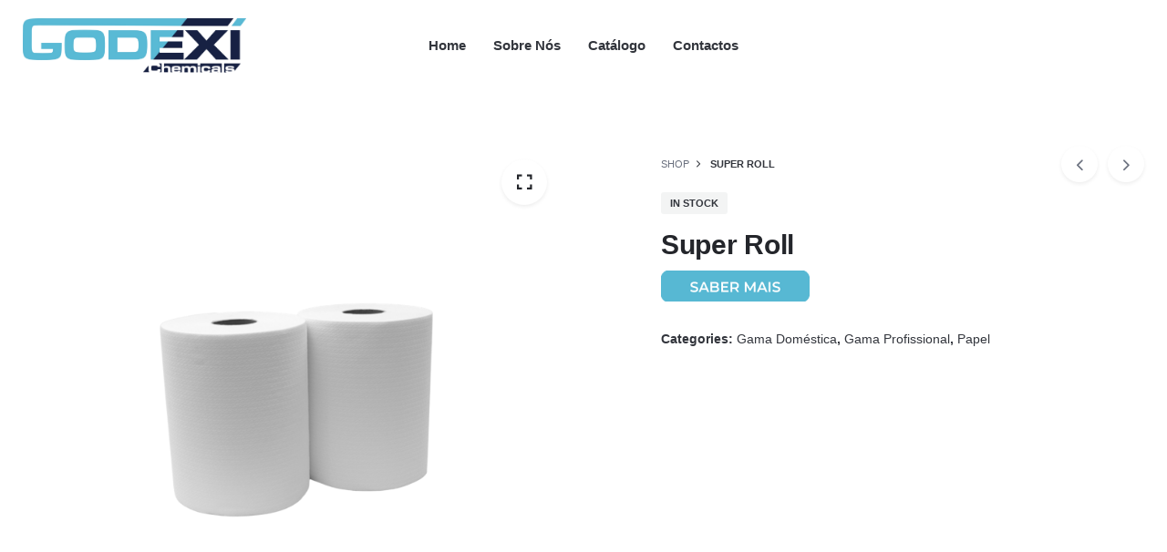

--- FILE ---
content_type: application/x-javascript
request_url: https://godexi.pt/wp-content/themes/stockie/assets/js/main.js?ver=6.9
body_size: 29214
content:
jQuery(function ($) {
    'use strict';

    /* Table of contents */
    /*
		# Headers
		# Bar
		# Navigation
		# Footer
		# Shortcodes
			## Accordion box
			## Banner box
			## Counter box
			## Contact form
			## Countdown box
			## Cover box
			## Gallery
			## Onepage
			## Parallax
			## Progress bar
			## Pricing table
			## Social Bar
			## Split Box
			## Sliders
			## Split Screen
			## Tabs
			## Video Background
			## Scroll content
		# Shop
			## Shop products filter
			## Shop Masonry
		#Product
			## Ajax cart
		# Lazy load
		# Other
	*/

    window.Clb = {
        init: function () {
            // Header
            this.header = $('#masthead');
            this.headerIsFifth = Clb.header.hasClass('header-5');
            this.headerIsSixth = Clb.header.hasClass('header-6');

            this.headerFixed = {
                initialOffset: parseInt(this.header.attr('data-fixed-initial-offset')) || 150,

                enabled: $('[data-header-fixed]').length,
                value: false,

                mobileEnabled: $('[data-mobile-header-fixed]').length,
                mobileValue: false
            };

            this.headerSearch = $('.header-search');

            this.subheader = $('.subheader');

            // Logos
            this.siteBranding = this.header.find('.site-branding');
            this.siteTitle = this.header.find('.site-title');
            this.logo = this.header.find('.logo');
            this.fixedLogo = this.header.find('.fixed-logo');
            this.mobileLogo = this.header.find('.mobile-logo');
            this.fixedMobileLogo = this.header.find('.fixed-mobile-logo');

            this.logoForOnepage = this.header.find('.for-onepage');
            this.logoForOnepageDark = this.logoForOnepage.find('.dark');
            this.logoForOnepageLight = this.logoForOnepage.find('.light');

            // Menus
            this.megaMenu = this.header.find('#mega-menu-wrap');

            // Page
            this.containerLoading = $('.container-loading');

            this.shopProductsType = $('.woo-shop-container');

            this.resize();
        },

        resize: function () {
            this.isMobile = $(window).width() <= 768;
            this.isPad = $(window).width() <= 1024;
        }
    };

    function setCookie(cname, cvalue, exdays) {
        var d = new Date();
        d.setTime(d.getTime() + (exdays * 24 * 60 * 60 * 1000));
        var expires = "expires=" + d.toUTCString();
        document.cookie = cname + "=" + cvalue + ";" + expires + ";path=/";
    }

    function getCookie(name) {
        var matches = document.cookie.match(new RegExp(
            "(?:^|; )" + name.replace(/([\.$?*|{}\(\)\[\]\\\/\+^])/g, '\\$1') + "=([^;]*)"
        ));
        return matches ? decodeURIComponent(matches[1]) : undefined;
    }

    /* # Headers */
    function handleHeaders() {

        // Search open
        $('[data-nav-search]').on("click", function (e) {
            e.preventDefault();
            $('.search_results').empty();
            Clb.headerSearch.addClass('opened');
        });

        // Search close
        Clb.headerSearch.find('.close').on("click", function (e) {
            Clb.headerSearch.removeClass('opened');
            $('.search_results').empty();
        });

        $(document).on('keydown', function (e) {
            if (e.keyCode == 27) {
                Clb.headerSearch.removeClass('opened');
                $('.search_results').empty();
            }
        });
        // Remove close from form
        Clb.headerSearch.find('form').on("click", function (e) {
            e.stopPropagation();
        });

        handleMobileHeader();
        handleHeaderSize();
        handleFixedHeader();
    }

    function handleMobileHeader() {
        if (Clb.header && Clb.header.length) {

            if (Clb.isMobile) {
                Clb.header.addClass('mobile-header');
            } else {
                Clb.header.removeClass('mobile-header');
            }
        }
    }

    function handleHeaderSize() {

        handleFixedHeader();

        // Reset mega menu css properties for mobile phone
        if (Clb.isMobile) {
            Clb.megaMenu.find('ul').css({
                'left': '',
                'width': '',
                'max-width': '',
                'min-width': ''
            });
        }
    }

    function handleFixedHeader() {
        var fixed = Clb.headerFixed;

        if ($(document).scrollTop() > fixed.initialOffset) {

            if ((!Clb.isMobile && fixed.enabled && !fixed.value) ||
                (Clb.isMobile && fixed.mobileEnabled && !fixed.mobileValue)) {

                if (Clb.isMobile) {
                    fixed.mobileValue = true;
                } else {
                    fixed.value = true;
                }

                Clb.header.addClass('header-fixed no-transition')

                // Hide non fixed logos
                Clb.logo.css('display', 'none');
                Clb.mobileLogo.css('display', 'none');

                // Show fixed logo
                if (Clb.isMobile && Clb.fixedMobileLogo.length) {
                    Clb.fixedMobileLogo.css('display', 'flex');
                } else {
                    Clb.fixedLogo.css('display', 'flex');
                }
            }

        } else if (fixed.value || fixed.mobileValue) {

            fixed.value = false;
            fixed.mobileValue = false;

            Clb.header.removeClass('header-fixed');

            // Hide fixed logos
            Clb.fixedLogo.css('display', '');
            Clb.fixedMobileLogo.css('display', '');

            // Show non fixed logo
            if (Clb.isMobile && Clb.mobileLogo.length) {
                Clb.logo.css('display', 'none');
                Clb.mobileLogo.css('display', 'flex');
            } else {
                Clb.logo.css('display', 'flex');
                Clb.mobileLogo.css('display', 'none');
            }

        }

        // Effect appearance
        if ($(document).scrollTop() > fixed.initialOffset + 50) {
            Clb.header.removeClass('no-transition').addClass('showed');
        } else {
            Clb.header.removeClass('showed').addClass('no-transition');
        }
    }

    function handleHeaderTitle() {
        // Ttitle Parallax
        if ($('.header-title .page-title').hasClass('no-transition')) {
            if ($('.header-title h1').length) {
                var scroll = $(document).scrollTop() / 3;
                if (scroll > 200) {
                    scroll = 200;
                } else {
                    scroll = scroll;
                }
                $('.header-title h1, .header-title p.subtitle, .header-title .tags').css({
                    'transform': 'translate3d(0,' + (scroll) + 'px, 0)',
                    'opacity': 1 - (scroll / 200)
                });
            }
        }
    }

    /* # Bar */

    function handleBarScroll() {
        var bar = $('.bar');

        if (bar.length) {
            var hamburger = $('.bar-hamburger .hamburger');

            if ($(document).scrollTop() > 100) {
                hamburger.css('margin-top', '25px');
            } else {
                hamburger.css('margin-top', '');
            }
        }
    }

    /* # Navigation */

    window.openFullscreenMenu = function () {
        $('#fullscreen-mega-menu').addClass('open').find('#secondary-menu > li').each(function (i) {
            var link = $(this);
            setTimeout(function () {
                link.addClass('showed');
            }, 150 + i * 40);
        });
    };

    function handleNavigations() {

        // Mobile menu
        var menuNow = 0;

        $('#hamburger-menu').on("click", function () {
            $('#site-navigation').addClass('active');
            $('.close-menu').css('right', '0');
            $('body').css('overflow', 'hidden');
            // $(this).addClass('hidden');

            $('#masthead .search').addClass('visible');
        });

        $('.close, .mbl-overlay-bg, .mobile-header #site-navigation a[href^="#"]').on("click", function () {
            $('#mega-menu-sub-' + menuNow).removeClass('active');
            $('#mega-menu-sub-' + menuNow).removeAttr('id');
            menuNow--;
            $('#site-navigation').removeClass('active');
            $('.close-menu').css('right', '-100%');
            $('#hamburger-menu').removeClass('hidden');
            $('#masthead .search').removeClass('visible');
            $('body').css('overflow', 'auto');

        });
        
        $('a.menu-link').on('click', function () {
            if ($(this).attr('href')[0] == '#') {
                menuNow = 0;
                $('#site-navigation').removeClass('active');
                $('.close-menu').css('right', '-100%');
                $('#hamburger-menu').removeClass('hidden');
                $('#masthead .search').removeClass('visible');
                $('body').css('overflow', 'auto');
            }
        });

        // var dragging = false;

        // $('body').on('touchmove', function () {
        //     dragging = true;
        // });

        $('.has-submenu > a').on('click touchend', function (e) {
            // if (dragging) {
            //     dragging = false;
            //     return;
            // }

            if (Clb.isPad) {
                var parent = $(this).parent();
                var menu = parent.find('.sub-nav > ul.sub-menu, > .sub-sub-nav > ul.sub-sub-menu, .submenu');
                var subMenu = parent.find('>.sub-nav >.sub-menu, >.sub-sub-nav >.sub-sub-menu');

                // If click on first level menu item remove all active classes
                if (parent.hasClass('menu-item-depth-0') && !parent.hasClass('active')) {
                    resetAllClasses(parent);
                    parent.addClass('active-main-item');
                }

                // If click on depth level menu item remove all active classes
                if (menuNow > 0) {
                    resetClassesOnClickNonActiveItem(parent);
                }

                //If click on open first depth menu item, close it
                // if (parent.hasClass('main-active-item')) {
                //     resetClassesOnClickActiveItem(parent);
                // }

                // If click on open menu item, close it.
                if ($(this).hasClass('active') || parent.hasClass('active')) {
                    resetClassesOnClickActiveItem(parent);
                    resizeSubMenu(menuNow);

                    if (!parent.hasClass('menu-item-depth-' + menuNow)) {
                        menuNow--;
                    }
                    $(this).removeClass('active');
                    $('.sub-menu').removeAttr('style');
                    e.preventDefault();
                } else {
                    if (!parent.hasClass('menu-item-depth-' + menuNow)) {
                        menuNow++;
                    }

                    // If click on sub-nav-item resize height sub-menu
                    if (parent.hasClass('sub-nav-item')) {
                        $('.sub-nav >.sub-menu, .sub-sub-nav >.sub-sub-menu').removeAttr('style');
                        resizeSubMenu(menuNow);
                    }

                    var submenuItems = subMenu.find('> .mega-menu-item');
                    subMenu.css('height', calcHeight(submenuItems) + 'px');
                    parent.addClass('active');
                    menu.addClass('active');
                    $('.menu-link').removeClass('active');
                    $(this).addClass('active');
                    e.preventDefault();
                }
            } else if (Clb.isPad) {
                var self = $(this);

                $('.sub-sub-nav, .menu-link').removeClass('open active');
                $(this).addClass('active');
                $(this).siblings('.sub-sub-nav').addClass('open');

                $(document).on('mouseup touchstart', function (e) {
                    if (self.has(e.target).length === 0) {
                        $('.sub-sub-nav, .menu-link').removeClass('open active');
                    }
                });

                e.preventDefault();
            } else {
                window.location.href = $(this).attr('href');
            }
        });

        if ($('#masthead nav > .mobile-wpml-select').length) {
            $('#masthead nav > .mobile-wpml-select').insertAfter($('#mega-menu-wrap > ul > li').last());
        }

        // Mega Menu
        if ($('#mega-menu-wrap').length) {
            $('#mega-menu-wrap').accessibleMegaMenu({
                uuidPrefix: 'accessible-megamenu',
                menuClass: 'menu',
                topNavItemClass: 'nav-item',
                panelClass: 'sub-nav',
                panelGroupClass: 'sub-sub-menu',
                hoverClass: 'hover',
                focusClass: 'focus',
                openClass: 'open'
            }).on('megamenu:open', function (e, el) {
                var $menu = $(this),
                    $el = $(el),
                    $subNav;

                if (Clb.isMobile) {
                    return false;
                }

                if ($el.is('.main-menu-link.open') && $el.siblings('div.sub-nav').length > 0) {
                    $subNav = $el.siblings('div.sub-nav');
                } else if ($el.is('div.sub-nav')) {
                    $subNav = $el;
                    $el = $subNav.siblings('.main-menu-link');
                } else {
                    return true;
                }

                var ul = $subNav.find('ul.sub-menu-wide');
                ul.each(function () {
                    var $ul = $(this);
                    var total_width = 1;

                    $ul.find('> .sub-nav-item').each(function () {
                        total_width += $(this).outerWidth();
                    });

                    $ul.innerWidth(total_width);
                });

                var headerLeft = 0;
                if ($('#masthead.header-3').length) {
                    var headerWrap = $('#masthead.header-3 .header-wrap');
                    headerLeft = $(window).width() - headerWrap.outerWidth() - headerWrap.offset().left;
                }
                var windowWidth = $(window).width();

                var subNavWidth = $subNav.find('> ul').width();
                var subNavMargin = 0;

                $subNav.css({'max-width': windowWidth});

                if (subNavWidth > windowWidth) {
                    $subNav.addClass('sub-nav-onecol');

                    subNavWidth = $subNav.width();
                }
                var elWidth = $el.outerWidth();
                var elOffsetLeft = $el.offset().left;
                var elOffsetRight = windowWidth - $el.offset().left - elWidth;

                if (elOffsetLeft < 0) {
                    subNavMargin = -(elOffsetLeft - subNavWidth / 2 + elWidth / 2) - headerLeft;
                }
                if (elOffsetRight < (subNavWidth - elWidth)) {
                    subNavMargin = -(subNavWidth - elWidth - elOffsetRight) - headerLeft;
                }

                if (ul.outerWidth() >= windowWidth) {
                    $subNav.css('left', '');
                    ul.innerWidth(windowWidth);
                    subNavMargin = -$subNav.offset().left;
                }

                $subNav.css('left', subNavMargin);
            });

            $('#mega-menu-wrap .sub-sub-nav').each(function () {
                if ($(this).offset().left + $(this).outerWidth() > $(window).width()) {
                    $(this).addClass('menu-left');
                }
            });
        }

        // Cart
        $("a.cart .icon").on("click", function () {
            $(".submenu_cart, .cart-overlay").toggleClass("visible");
        });
        $(".submenu_cart .close-bar, .cart-overlay").on("click", function () {
            $(".submenu_cart, .cart-overlay").removeClass("visible");
        });

        // Fullscreen Mega Menu
        $('#hamburger-fullscreen-menu').on('click', function () {
            openFullscreenMenu();
            $(".cart-overlay").toggleClass("visible");
        });

        $("#fullscreen-menu-close, .cart-overlay").on("click", function () {
            $(".cart-overlay").removeClass("visible");
            closeMenu();
        });

        $(document).on('keydown', function (e) {
            if (e.keyCode == 27) {
                $(".cart-overlay").removeClass("visible");
                closeMenu();
            }
        });

        var fullscreenMenu = $('#fullscreen-mega-menu-wrap');
        if (fullscreenMenu.length) {
            var menuNow = 0;
            var closeMenu = function () {
                $('#fullscreen-mega-menu').removeClass('open').find('#secondary-menu > li').each(function (i) {
                    $(this).removeClass('showed active');
                    $('.cart-overlay').removeClass('visible');
                });
            };

            $('#fullscreen-menu-close, #fullscreen-mega-menu-wrap .nav-item:not(.has-submenu) > a[href^="#"]').on('click touchstart', closeMenu);

            $(document).on('mouseup touchstart', function (e) {
                if (fullscreenMenu.has(e.target).length === 0) {
                    $('#fullscreen-mega-menu-wrap .sub-nav > ul > li,#fullscreen-mega-menu-wrap .sub-nav .mega-menu-item > .sub-sub-nav > .sub-sub-menu > li').removeClass('showed active showed-onclick');
                    $('#fullscreen-mega-menu-wrap .nav-item').removeClass('active');
                    $('#fullscreen-mega-menu-wrap .sub-nav,#fullscreen-mega-menu-wrap .sub-sub-nav').removeClass('open-onclick');
                }
            });

            fullscreenMenu.accessibleMegaMenu({
                uuidPrefix: 'accessible-megamenu',
                menuClass: 'menu',
                topNavItemClass: 'nav-item',
                panelClass: 'sub-nav',
                panelGroupClass: 'sub-sub-menu',
                hoverClass: 'hover',
                focusClass: 'focus',
                openClass: 'open'
            }).on('megamenu:open', function (e, el) {

                $(this).find('.sub-nav:not(.open) > ul > li, .sub-nav .mega-menu-item:not(:hover) > .sub-sub-nav > .sub-sub-menu > li').removeClass('showed active');
                if (!Clb.isPad) {
                    $(this).find('.sub-nav.open > ul > li, .sub-nav .mega-menu-item:hover > .sub-sub-nav > .sub-sub-menu > li').each(function (i) {
                        var self = $(this);
                        setTimeout(function () {
                            if (self.parent().parent().parent().is(':hover')) {
                                self.addClass('showed');
                            }
                        }, i * 40);
                    });
                }

                if (fullscreenMenu.parents('.fullscreen-nav').hasClass('centered') && !Clb.isPad) {
                    var menuIcon = $('.has-submenu > a .has-submenu-icon')

                    menuIcon.unbind().on('click', function () {
                        var parent = $(this).parent().parent();

                        if (parent.hasClass('menu-item-depth-0') && !parent.hasClass('active')) {
                            resetAllClasses(parent);
                            parent.addClass('active-main-item');
                        }

                        if (!parent.hasClass('menu-item-depth-' + menuNow)) {
                            menuNow++;
                        }

                        if (parent.hasClass('menu-item-depth-' + menuNow) && !parent.hasClass('active')) {
                            resetClassesOnClickNonActiveItem(parent);
                        }

                        if (parent.hasClass('menu-item-depth-0') && parent.hasClass('active')) {
                            resetAllClasses(parent);
                            return false;
                        } else {
                            resetClassesOnClickActiveItem(parent);
                            parent.addClass('active');
                            parent.find('> .sub-nav, > .sub-sub-nav').addClass('open-onclick');
                            $('.open-onclick').find('> .sub-menu > .mega-menu-item, > .sub-sub-menu > .mega-menu-item ').addClass('showed-onclick');
                            return false;
                        }
                    });
                }

                if (Clb.isPad) {

                    $('.has-submenu > a').on('click touchend', function (i) {

                        var parent = $(this).parent();

                        if (parent.hasClass('menu-item-depth-0') && !parent.hasClass('active')) {
                            resetAllClasses(parent);
                        }

                        if (!parent.hasClass('menu-item-depth-' + menuNow)) {
                            menuNow++;
                        }

                        if (parent.hasClass('menu-item-depth-' + menuNow) && !parent.hasClass('active')) {
                            resetClassesOnClickNonActiveItem(parent);
                        }

                        parent.addClass('active');

                        if (!$(this).hasClass('showed')) {
                            $('.sub-sub-nav .sub-sub-menu .sub-nav-item').removeClass('showed');
                            $('.sub-sub-nav .sub-sub-menu').removeClass('open');
                        }

                        parent.addClass('active');
                        parent.find('> .sub-nav > .sub-menu > .sub-nav-item, > .sub-sub-nav > .sub-sub-menu > .sub-nav-item').addClass('showed');
                        parent.find('> .sub-sub-nav > .sub-sub-menu').addClass('open');
                    });
                }
            });

            if (fullscreenMenu.parents('.fullscreen-nav').hasClass('centered') && !Clb.isPad) {
                $('#fullscreen-mega-menu-wrap .sub-nav').on('mouseleave', function () {
                    $(this).find('li').removeClass('showed');
                });
            }
        }

        function calcHeight(items) {
            var calcHeight = 0;

            items.each(function () {
                var itemHeight = $(this).outerHeight();
                calcHeight += itemHeight;
            });

            return calcHeight;
        }


        function resizeSubMenu() {
            //resize sub-menu
            setTimeout(function () {
                var newHeight = $('.menu-depth-1.active').height();
                $('.sub-menu.active').css('height', newHeight + 'px');
            }, 500);
        }

        function resetAllClasses() {
            menuNow = 0;
            $('.sub-nav > ul.sub-menu, .sub-sub-nav > ul.sub-sub-menu, .submenu, .sub-nav-item').removeClass('active showed');
            $('.nav-item, .menu-link ').removeClass('active active-main-item');
            $('.sub-nav, .sub-sub-nav').removeClass('open-onclick');
            $('.sub-nav >.sub-menu, .sub-sub-nav >.sub-sub-menu').removeAttr('style');
        }

        function resetClassesOnClickNonActiveItem(menuItem) {
            var menuItems = $('.menu-item-depth-' + menuNow);
            menuItems.removeClass('active');
            menuItems.find('.sub-nav > ul.sub-menu, .sub-sub-nav > ul.sub-sub-menu, .submenu, .sub-nav-item').removeClass('active showed-onclick');
            menuItems.find('.sub-nav, .sub-sub-nav').removeClass('open-onclick ');
            menuItems.find('.sub-nav >.sub-menu, .sub-sub-nav >.sub-sub-menu').removeAttr('style');
        }

        function resetClassesOnClickActiveItem(menuItem) {
            if (menuItem.hasClass('active-main-item')) {
                resetAllClasses();
            }
            menuItem.find('.sub-menu, .sub-sub-menu').removeAttr('style');
        }
    }

    /* # Footer */

    function handleFooter() {
        // Sticky
        var stickyFooter = $('.site-footer.sticky');
        if (stickyFooter.length && !Clb.isMobile) {
            $('.site-content').css({
                'margin-bottom': stickyFooter.outerHeight() + 'px',
                'position': 'relative',
                'z-index': '3'
            });
            stickyFooter.addClass('visible');
        }
    };

    function handleFooterSize() {
        var stickyFooter = $('.site-footer.sticky');
        if (stickyFooter.length) {
            if (!Clb.isMobile) {
                stickyFooter.css({
                    'width': stickyFooter.parent().outerWidth() + 'px',
                    'left': stickyFooter.parent().offset().left + 'px',
                });
                $('.site-content').css({
                    'margin-bottom': stickyFooter.outerHeight() + 'px',
                    'position': 'relative',
                    'z-index': '3'
                });
            } else {
                $('.site-content').css({
                    'margin-bottom': '',
                    'position': '',
                    'z-index': ''
                });
                stickyFooter.css({
                    'width': '',
                    'left': '',
                });
            }
        }
    }

    /* # Shortcodes */

    /* ## Accordion box */

    function handleAccordionBox() {
        $('[data-stockie-accordion]').each(function () {
            var accordion = $(this);
            var titles = $(this).find('.accordionItem_title');
            var items = $(this).find('.accordionItem');
            var contents = $(this).find('.accordionItem_content');
            var iconOpened = 'ion-md-remove', iconClosed = 'ion-md-add';
            var isOutline = $(this).hasClass('outline');

            var toggle = function (num) {
                var opened = accordion.find('.open');
                var content = contents.eq(num);

                // If not active
                if (!items.eq(num).hasClass('active')) {
                    // Activate this item
                    items.removeClass('active');
                    items.eq(num).addClass('active');

                    setTimeout(function () {
                        content.css('height', '').addClass('no-transition open'); 			// Open new content
                        var height = content.outerHeight() + 'px'; 							   // Save heights
                        content.removeClass('no-transition open').css('height', (isOutline) ? '0px' : '6px'); // Close new content

                        setTimeout(function () {
                            opened.removeClass('open no-transition').css('height', (isOutline) ? '0px' : '6px'); // Close old content
                            content.addClass('open').css('height', height);				// Open new content

                            // Change titles
                            titles.find('.accordionItem_control i').removeClass(iconOpened).addClass(iconClosed);
                            titles.eq(num).find('.accordionItem_control i').removeClass(iconClosed).addClass(iconOpened);
                        }, 30);
                    }, 30);
                }
            };

            titles.each(function (i) {
                $(this).on('click', function () {
                    toggle(i);
                });
            });

            toggle($(this).attr('data-stockie-accordion') || 0);

            this.accordionToggle = toggle;
        });
    };

    function handleAccordionBoxSize() {
        $('[data-stockie-accordion]').each(function () {
            var content = $(this).find('.accordionItem_content.open');
            var wrap = content.find('.wrap');

            content.css('height', wrap.outerHeight() + 'px');

        });
    };

    /* ## Banner box */

    function handleBannerBox() {
        $('.banner-box.overlay-title.hover').each(function () {
            $(this).on("hover", function () {
                    var self = $(this);
                    var content = $(this).find('.title-wrap');
                    var description = $(this).find('.description-wrap');

                    description.css('margin-top', -content.outerHeight() + 'px');
                },
                function () {
                    var self = $(this), newHeight = 0, oldHeight = 0;
                    self.find('.description-wrap').css('margin-top', '');
                });
        });
    }

    function handleBannerBoxSize() {
        $('.banner-box.overlay-title.hover').each(function () {
            var newHeight = 0,
                titles = $(this).find('.title-wrap');

            $(this).css('height', '');
            $(this).css('height', ($(this).outerHeight() - titles.outerHeight()) + 'px');
        });
    }

    /* ## Counter box */

    function handleCounterBox() {
        $('[data-counter]').each(function () {
            var counter = $(this);
            var scrollTop = $(document).scrollTop() + $(window).height();

            if (scrollTop > counter.offset().top + counter.height()) {
                var countEnd = parseInt(counter.attr('data-counter').replace(/\s/g, ''));
                counter.removeAttr('data-counter');

                for (var j = 0; j <= 20; j++) {
                    (function (count) {

                        setTimeout(function () {
                            var number = Math.round((countEnd / 20) * count);

                            counter.find('.count').html(number);
                        }, 50 * count);

                    })(j);
                }
            }
        });
    };

    /* ## Contact form */

    function handleSubscribeContactForm() {
        // Button
        $('.contact-form').each(function () {
            var submit = $(this).find('[type="submit"]');
            var button = $(this).find('[data-contact-btn] button');

            if (submit.length) {
                button.find('.text').html(submit.val());
                submit.replaceWith(button);
                $(this).find('.ajax-loader').remove();
            }

            // For focus
            if ($(this).hasClass('without-label-offset')) {
                $(this).find('.wpcf7-form-control-wrap').after('<div class="focus"></div>');

                $(this).find('input, textarea, select').on('focus', function () {
                    $(this).parent().parent().find('.focus').addClass('active');
                }).on('blur', function () {
                    $(this).parent().parent().find('.focus').removeClass('active');
                });
            }
        });

        // Loader
        $('.contact-form form').on('submit', function () {
            var btn = $(this).find('.btn');

            if (btn.hasClass('btn-link')) {
                btn.addClass("btn-loading");
                btn.find('.text').css('display', 'none');
            } else {
                btn.addClass("btn-loading");
            }


        });
        $(document).on('spam.wpcf7 invalid.wpcf7 spam.wpcf7 mailsent.wpcf7 mailfailed.wpcf7', function (e) {
            var form = $('.contact-form');
            $(form).find('.btn').removeClass("btn-loading");

            if ($(form).find('.btn').hasClass('btn-link')) {
                $(form).find('.btn .text').css('display', 'block');
            }
        });
    }

    /* ## Countdown box */

    function handleCountdownBox() {
        $("[data-countdown-box]").each(function () {
            var countdownBox = $(this);
            var labels = countdownBox.attr('data-countdown-labels').split(','),
                parser = /([0-9]{2})/gi;

            // Return the time components that diffs
            var diff = function (obj1, obj2) {
                var diff = [];
                labels.forEach(function (key) {
                    if (obj1[key] !== obj2[key]) {
                        diff.push(key);
                    }
                });
                return diff;
            }
            // Parse countdown string to an object
            var strfobj = function (str) {
                var parsed = str.match(parser),
                    obj = {};
                labels.forEach(function (label, i) {
                    obj[label] = parsed[i]
                });
                return obj;
            }

            var template = _.template($("#" + countdownBox.attr("data-countdown-box")).html()),
                currentDate = '00:00:00:00:00',
                nextDate = '00:00:00:00:00';
            // Build the layout
            var initData = strfobj(currentDate);
            labels.forEach(function (label, i) {
                countdownBox.append(template({
                    current: initData[label],
                    next: initData[label],
                    label: label
                }));
            });
            // Starts the countdown
            countdownBox.countdown(new Date($(this).attr("data-countdown-time")), function (event) {
                window.c = event;
                var newDate = event.strftime('%m:%n:%H:%M:%S'), data;
                if (newDate !== nextDate) {
                    currentDate = nextDate;
                    nextDate = newDate;
                    // Setup the data
                    data = {
                        'current': strfobj(currentDate),
                        'next': strfobj(nextDate)
                    };
                    // Apply the new values to each node that changed
                    diff(data.current, data.next).forEach(function (label) {
                        var selector = '.%s'.replace(/%s/, label),
                            node = countdownBox.find(selector);
                        // Update the node
                        node.removeClass('flip');
                        node.find('.box-current .number').text(data.current[label]);
                        node.find('.box-next .number').text(data.next[label]);
                        // Wait for a repaint to then flip
                        _.delay(function (node) {
                            node.addClass('flip');
                        }, 50, node);
                    });
                }
            });
        });
    }

    /* ## Cover box */

    function handleCoverBox() {
        $('[data-stockie-cover-box]').each(function () {
            var box = $(this),
                items = $(this).find('[data-item]'),
                triggers = $(this).find('[data-trigger]');

            var selected = -1;

            var openItem = function (num) {
                var item = items.eq(num);

                if (selected != num && !Clb.isMobile) {
                    selected = num;

                    item.addClass('no-transition');
                    item.css('width', '');

                    var width = item.outerWidth();
                    item.css('width', '0');

                    setTimeout(function () {
                        item.removeClass('no-transition');
                        items.css('width', '0');
                        item.css('width', (width - 2) + 'px');
                    }, 30);
                }
            };

            triggers.on('mouseenter', function () {
                openItem(triggers.index($(this)));
            });

            openItem(0);
        });
    }

    function handleCoverBoxSize() {
        $('[data-stockie-cover-box]').each(function () {
            var box = $(this);

            box.find('[data-item]').each(function (i) {
                if (!Clb.isMobile) {
                    $(this).css('height', box.find('[data-trigger]').eq(i).outerHeight() + 'px');
                    $(this).find(' > * ').css('width', box.find('[data-trigger]').eq(i).outerWidth() + 'px');
                } else {
                    $(this).css({
                        'height': '',
                        'width': ''
                    });
                }
            });
        });
    }

    /* ## Gallery */

    function handleGallery() {
        $('[data-gallery]').each(function () {
            var gallery = $(this);

            // Move galleries popup to footer
            var oldPopup = $('#' + $(this).attr('data-gallery'));
            var popup = oldPopup.clone();
            $('body').append(popup);
            oldPopup.remove();

            var popup = popup[0];

            popup.options = JSON.parse($(popup).attr('data-options'));
            popup.expanded = false;
            popup.opened = false;
            popup.currentItem = 0;

            var expand = function () {
                if (popup.expanded) {
                    document.webkitCancelFullScreen();
                    $(this).find('i').removeClass('ion ion-md-contract').addClass('ion ion-md-expand');
                    popup.expanded = false;
                } else {
                    popup.expanded = true;
                    popup.webkitRequestFullscreen();
                    $(this).find('i').removeClass('ion ion-md-expand').addClass('ion ion-md-contract');
                }
            };

            var close = function () {
                if (popup.opened) {
                    popup.opened = false;
                    $(popup).removeClass('open');

                    var oldImage = $(popup).find('.gimg').eq(popup.currentItem);
                    var img = oldImage.clone().addClass('gallery-tmpimage active').css({
                        'margin-left': '-' + oldImage.width() / 2 + 'px',
                        'height': oldImage.height() + 'px',
                        'top': (oldImage.offset().top - $(popup).offset().top) + 'px'
                    });

                    $(document.body).append(img);

                    setTimeout(function () {
                        var newImage = gallery.find('.gimg').eq(popup.currentItem);
                        img.css({
                            'left': newImage.offset().left + 'px',
                            'margin-left': '',
                            'height': newImage.height() + 'px',
                            'top': newImage.offset().top - $(window).scrollTop() + 'px',
                        });
                    }, 50);

                    setTimeout(function () {
                        $(popup).find('.slider').remove();
                        img.remove();
                    }, 400);

                    if (popup.expanded) {
                        expand.call($(popup).find('.expand'));
                    }
                }
            };

            $(popup).find('.expand').on('click', expand);
            $(popup).find('.close').on('click', close);

            $(window).on('keydown', function (e) {
                var key = e.which || e.keyCode || e.keyChar;
                if (key == 27) {
                    close();
                }
                if (key == 37) {
                    $(popup).find('.slider').trigger('prev.owl.carousel');
                }
                if (key == 39) {
                    $(popup).find('.slider').trigger('next.owl.carousel');
                }
            });
        });

        // Open popup
        $('body').on('click', '[data-gallery-item]', function () {
            var gallery = $(this).closest('[data-gallery]'),
                popup = $('#' + gallery.attr('data-gallery')),
                images = gallery.find('.owl-stage').length ? gallery.find('.owl-item:not(.cloned)  .gallery-image') : gallery.find('.gallery-image'),
                options = popup[0].options;
            if (gallery.parent('.woo_c-product-image').length) {
                var _this = $(this).parents('.image-wrap');
                _this.find('.gimg').removeAttr('style');
            } else {
                var _this = $(this);
            }

            var image = _this.find('.gimg').eq(0);

            // Create slider
            var slider = $(document.createElement('div')).addClass('slider');
            popup[0].currentItem = 0;
            popup.append(slider);

            // Clone image for move
            var cloneImg = image.clone().css({
                'height': image.outerHeight() + 'px',
                'top': image.offset().top - $(window).scrollTop(),
                'left': image.offset().left,
            }).addClass('gallery-tmpimage');
            $(document.body).append(cloneImg);

            popup[0].opened = true;
            popup.addClass('open');

            // Generated slider
            images.each(function () {

                var div = $(document.createElement('div'));

                if (gallery.parent('.woo_c-product-image').length) {
                    div.addClass('image-wrap').append($(this).siblings('.gimg').eq(0).clone());
                } else {
                    div.addClass('image-wrap').append($(this).find('.gimg').eq(0).clone());
                }

                if ($(this).find('.gallery-description').length) {
                    var description = $(this).find('.gallery-description').clone();
                    div.append(description).addClass('with-description');

                    if ($(window).width() > 787) {
                        setTimeout(function () {
                            div.find('.image-wrap').css('height', 'calc(100% - ' + (description.outerHeight() - 5) + 'px)')
                        }, 10);
                    }
                }

                slider.append(div);
            });

            slider.owlCarousel({
                items: 1,
                autoHeight: false,
                slideBy: 1,
                nav: true,
                navText: ['<i class="ion ion-ios-arrow-back"></i>', '<i class="ion ion-ios-arrow-forward"></i>'],
                navContainerClass: 'owl-nav slider-nav',
                navClass: ['owl-prev btn-round' + options.navClass, 'owl-next btn-round' + options.navClass],
                dots: false,
                loop: false,
                autoplay: false,
                navSpeed: 600,

            }).on('changed.owl.carousel', function (event) {
                popup[0].currentItem = event.item.index;
                slider.find('.thumbs img').removeClass('active');
                slider.find('.thumbs img').eq(popup[0].currentItem).addClass('active');
            });

            slider.trigger('to.owl.carousel', [parseInt($(this).attr('data-gallery-item')), 50, true]);


            // Generate thumbnails

            slider.find('.owl-nav').after('<div class="thumbs"></div>');
            var thumbnails = slider.find('.thumbs');
            
            images.each(function (index) {

                if (gallery.parent('.woo_c-product-image').length) {
                    thumbnails.append($(this).siblings('.gimg').eq(0).clone().on('click', function () {
                        $(this).parent().find('img').removeClass('active');
                        $(this).addClass('active');
                        slider.trigger('to.owl.carousel', [index, 300, true]);
                    }));
                } else {
                    thumbnails.append($(this).find('.gimg').eq(0).clone().on('click', function () {
                        $(this).parent().find('img').removeClass('active');
                        $(this).addClass('active');
                        slider.trigger('to.owl.carousel', [index, 300, true]);
                    }));
                }
            });

            slider.find('.thumbs img').eq(parseInt($(this).attr('data-gallery-item'))).addClass('active');



            // Move tmp image
            setTimeout(function () {

                if (gallery.parent('.woo_c-product-image').length) {
                    var sliderImg = slider.find('.gimg').eq(parseInt(_this.find('.gallery-image').attr('data-gallery-item')));
                } else {
                    var sliderImg = slider.find('.gimg').eq(parseInt(_this.attr('data-gallery-item')));
                }

                cloneImg.css({
                    'height': sliderImg.outerHeight() + 'px',
                    'top': (sliderImg.offset().top - popup.offset().top) + 'px',
                    'left': '',
                    'margin-left': '-' + (sliderImg.outerWidth() / 2) + 'px'
                }).addClass('active');

                // Open slider, remove tmp image
                setTimeout(function () {
                    slider.css('visibility', 'visible');
                    slider.find('.thumbs img').each(function (i) {
                        var img = $(this);
                        setTimeout(function () {
                            img.addClass('showed');
                        }, 50 * i);
                    });
                    setTimeout(function () {
                        cloneImg.remove();
                    }, 250);
                }, 300);
            }, 50);

            //Gallery description
            $(function () {
                var galleryPopup = $('.gallery-lightbox.open');

                galleryPopup.each(function () {
                    var galleryImages = $(this).find('.image-wrap img.gimg');

                    galleryImages.each(function () {
                        var imageWidth = $(this).width();
                        var galleryDesc = $(this).next('.gallery-description');

                        galleryDesc.css('width', imageWidth + 'px');

                    });
                });
            });
        });
    }

    /* ## Onepage */

    function handleOnepage() {
        $.fn.stockieOnepage = function (options) {
            var onepage = $(this),
                stage = onepage.find(' > .onepage-stage'),
                items = $(this).find('.onepage-section'),
                isHorizontal = onepage.hasClass('horizontal'),
                anchors = null, // Dots
                itemNow = 0,
                scrollEnabled = true, // For pause during animation
                speed = options.speed || 500,
                disableOnMobile = onepage.hasClass('disable-on-mobile');

            stage.css('transition', 'transform ' + (speed / 1000) + 's ease-in-out');
            items.eq(0).addClass('active');

            var divNav = $('#mega-menu-wrap > ul > li > a, #masthead .menu-other > li > a');

            // Transitions to section
            var moveTo = function (i) {
                if (Clb.isMobile && disableOnMobile) {
                    return false;
                }

                itemNow = i;


                if (i < 0) {
                    itemNow = 0;
                }
                if (i > items.length - 1) {
                    itemNow = items.length - 1;
                }

                if (anchors) {
                    anchors.removeClass('active');
                    anchors.eq(itemNow).addClass('active');
                }

                var hideNavButton = function (btn) {
                    btn.css({
                        'opacity': '0',
                        'visibility': 'hidden'
                    });
                }

                var showNavButton = function (btn) {
                    btn.css({
                        'opacity': '1',
                        'visibility': 'visible',
                        'height': 'auto'
                    });
                }

                onepage.find('.onepage-dots li').css({
                    'border-color': ''
                });

                var moveUpBtn = onepage.find('.onepage-nav .move-up');
                var moveDownBtn = onepage.find('.onepage-nav .move-down');

                if (itemNow == 0) {
                    hideNavButton(moveUpBtn);
                } else {
                    showNavButton(moveUpBtn);
                }

                if (itemNow == items.length - 1) {
                    hideNavButton(moveDownBtn);
                    var navButtonsPos = Clb.isMobile ? 60 : 70;

                    onepage.find('.onepage-nav .move-up').css('margin-top', navButtonsPos  + 'px');

                    
                } else {
                    showNavButton(moveDownBtn);
                    onepage.find('.onepage-nav .move-up').css('margin-top', '0px');
                }


                var isPrev = items.eq(itemNow).hasClass('prev');

                items.removeClass('active active-prev prev');
                items.eq(itemNow).addClass('active');
                items.eq(itemNow - 1).addClass('prev');

                if (isPrev) {
                    items.eq(itemNow).addClass('active-prev');
                }

                scrollEnabled = false;

                if (options.vertical) {
                    stage.css('transform', 'translate3d(-' + (onepage.outerWidth() * itemNow) + 'px, 0, 0)');
                } else {
                    stage.css('transform', 'translate3d(0, -' + (onepage.outerHeight() * itemNow) + 'px, 0)');
                }

                var paginationColor = items.eq(itemNow).attr('data-pagination-color');
                var menuColor = items.eq(itemNow).attr('data-header-nav-color');
                var logoType = items.eq(itemNow).attr('data-header-logo-type');

                var top = onepage.offset().top - ($(window).height() - onepage.outerHeight()) / 2;
                var scrollTop = $(document).scrollTop();
                var correctPosition = (top + 10 > scrollTop && top - 10 < scrollTop);

                onepage.find('.onepage-dots li').css({
                    'color': (paginationColor) ? paginationColor : '',
                });

                onepage.find('.onepage-dots li.active').css({
                    'border-color': (paginationColor) ? paginationColor : ''
                });

                if (correctPosition) {
                    divNav.css('color', menuColor ? menuColor : '');

                    Clb.logoForOnepageLight.addClass('hidden');
                    Clb.logoForOnepageDark.addClass('hidden');

                    if (logoType) {
                        $([Clb.logo[0], Clb.fixedLogo[0]]).css({
                            'position': 'absolute',
                            'width': '0px',
                            'height': '0px',
                            'overflow': 'hidden'
                        });

                        if (logoType == 'dark') {
                            Clb.logoForOnepageDark.removeClass('hidden');
                        }
                        if (logoType == 'light') {
                            Clb.logoForOnepageLight.removeClass('hidden');
                        }
                    } else {
                        $([Clb.logo[0], Clb.fixedLogo[0]]).css({
                            'position': '',
                            'width': '',
                            'height': '',
                            'overflow': ''
                        });
                    }
                }

                setTimeout(function () {
                    scrollEnabled = true;
                }, 1000);
            };
            var moveUp = function () {
                moveTo(itemNow - 1);
            }
            var moveDown = function () {
                moveTo(itemNow + 1);
            }

            // Transition by y
            var move = function (y, e) {
                if (!(Clb.isMobile && disableOnMobile)) {
                    var top = onepage.offset().top - ($(window).height() - onepage.outerHeight()) / 2;
                    var scrollTop = $(document).scrollTop();
                    var correctPosition = (top + 100 > scrollTop && top - 100 < scrollTop);

                    if ((y > 0 && itemNow < items.length - 1) || (y < 0 && itemNow > 0)) {
                        if (!correctPosition) {
                            setTimeout(function () {
                                $('html, body').animate({
                                    scrollTop: top
                                }, 400);
                            }, 100);

                            var menuColor = items.eq(itemNow).attr('data-header-nav-color');
                            divNav.css('color', menuColor ? menuColor : '');
                        }
                    }

                    if (y > 0 && itemNow < items.length - 1) {
                        if (scrollEnabled && correctPosition) moveDown();
                        e.preventDefault();
                    }
                    else if (y < 0 && itemNow > 0) {
                        if (scrollEnabled && correctPosition) moveUp();
                        e.preventDefault();
                    }
                    else if (!scrollEnabled || (y < 1 && y > -1)) {
                        e.preventDefault();
                    }
                    else {
                        $('html, body').stop(true, true).finish();
                        divNav.css('color', '');
                        $([Clb.logo[0], Clb.fixedLogo[0]]).css({
                            'position': '',
                            'width': '',
                            'height': '',
                            'overflow': ''
                        });
                        Clb.logoForOnepageLight.addClass('hidden');
                        Clb.logoForOnepageDark.addClass('hidden');
                    }
                    if (AOS) {
                        setTimeout(AOS.refresh, 400);
                    }
                }
            };

            // Mouse events
            if (options.mousewheel) {
                onepage.on('wheel mousewheel', function (e) {
                    var y = e.originalEvent.deltaY;
                    move(y, e);
                });
            }
            // Keyboard events
            onepage.on('keydown', function (e) {
                var key = e.which || e.keyCode;
                if (key == 38) {
                    move(-1, e);
                }
                else if (key == 40) {
                    move(1, e);
                }
            });
            // Tach events
            var oldTachY = 0;
            onepage.on('touchstart', function (e) {
                var y = e.originalEvent.touches[0].clientY,
                    x = e.originalEvent.touches[0].clientX;

                if (isHorizontal) {
                    oldTachY = x;
                } else {
                    oldTachY = y;
                }
            });
            onepage.on('touchmove', function (e) {
                var y = e.originalEvent.touches[0].clientY,
                    x = e.originalEvent.touches[0].clientX;

                var moveS;
                if (isHorizontal) {
                    moveS = oldTachY - x;
                    oldTachY = x;
                } else {
                    moveS = oldTachY - y;
                    oldTachY = y;
                }
                move(moveS, e);
            });

            onepage[0].resize = function () {
                if (Clb.isMobile && disableOnMobile) {
                    items.find('.onepage-section-inner, .onepage-section-inner > .vc_row').css({
                        'height': '100%'
                    });

                } else {
                    items.each(function () {
                        if (options.vertical) {
                            $(this).css('width', onepage.outerWidth() + 'px');
                        }

                        $(this).css('height', onepage.outerHeight() + 'px');
                    });
                }
                moveTo(itemNow);
            };

            /*# Create navigations #*/

            // Append dots
            if (options.dots) {
                var ul = $(document.createElement('ul')).addClass('onepage-dots');

                if (options.dotsClass) {
                    ul.addClass(options.dotsClass);
                }

                items.each(function (i) {
                    var li = $(document.createElement('li'));

                    if (options.dotClass) {
                        li.addClass(options.dotClass);
                    }

                    li.addClass('slider-dot');

                    li.on('click', function () {
                        moveTo(i);
                    });
                    ul.append(li);

                    $(this).css('height', onepage.outerHeight() + 'px');
                });

                onepage.append(ul);
                anchors = ul.find('li');
                anchors.eq(0).addClass('active');
            }

            // Append nav button
            if (options.nav) {
                var nav = $(document.createElement('div')).addClass('onepage-nav');

                if (options.navContainerClass) {
                    nav.addClass(options.navContainerClass);
                }

                var up = $(document.createElement('div')).addClass('move-up btn-round');
                var down = $(document.createElement('div')).addClass('move-down btn-round');
                var icon = $(document.createElement('i'));

                if (options.navClass) {
                    up.addClass(options.navClass[0]);
                    down.addClass(options.navClass[1]);
                }

                up.append(icon.clone().addClass((options.navIcons) ? options.navIcons[0] : 'ion ion-ios-arrow-up'));
                down.append(icon.clone().addClass((options.navIcons) ? options.navIcons[1] : 'ion ion-ios-arrow-down'));

                up.on('click', function () {
                    moveUp();
                });
                down.on('click', function () {
                    moveDown();
                });

                nav.append(up, down);
                onepage.append(nav);
            }
        };

        $('[data-stockie-onepage]').each(function () {
            var data = $(this).attr('data-options');
            var options = (data) ? JSON.parse(data) : {};
            $(this).stockieOnepage(options);
        });
    }

    function handleOnepageSize() {
        $('[data-stockie-onepage]').each(function () {
            this.resize();
        });
    }

    /* ## Parallax */

    function initParallax() {
        $('[data-parallax-bg]').each(function () {
            $(this).parent('.wpb_wrapper').addClass('full-height');
            var bg = $(this).find('.parallax-bg');
            var speed = $(this).attr('data-parallax-speed');

            if ($(this).attr('data-parallax-bg') == 'vertical') {
                $(this).find('.parallax-bg').css({
                    height: ($(this).outerHeight() + speed * 200) + 'px'
                });
            } else {
                $(this).find('.parallax-bg').css({
                    width: ($(this).outerWidth() + speed * 200) + 'px'
                });
            }
            bg.addClass(($(this).attr('data-parallax-bg') == 'vertical') ? '' : 'horizontal');
        });
    };

    function handleParallax() {
        var contentScroll = $(document).scrollTop();
        var wndHeight = $(window).height();

        $('[data-parallax-bg]').each(function () {
            var parallaxTop = $(this).offset().top;
            var parallaxHeight = $(this).outerHeight();
            var parallaxWidth = $(this).outerWidth();

            // If parallax block on screen
            if (parallaxTop <= contentScroll + wndHeight && parallaxTop + parallaxHeight >= contentScroll) {

                var speed = parseFloat($(this).attr('data-parallax-speed')) * 100;
                var bg = $(this).find('.parallax-bg');

                var percent = (-parallaxTop + contentScroll + wndHeight) / (parallaxHeight + wndHeight);
                var offset = -(percent * 2) * speed;

                if ($(this).attr('data-parallax-bg') == 'vertical') {
                    bg.css('transform', 'translate3d(0, ' + offset + 'px, 0)');
                } else {
                    bg.css('transform', 'translate3d(' + offset + 'px, 0, 0)');
                }
            }
        });
    };

    /* ## Progress bar */

    function handleProgressBar() {
        $("[data-stockie-progress-bar]:not([data-processed])").each(function () {
            var percent,
                bar = $(this),
                line = bar.find('.line'),
                progressEnd = parseInt(bar.attr("data-stockie-progress-bar")),
                withTooltip = bar.find('[data-tooltip]').length;

            var scrollTop = $(document).scrollTop() + $(window).height();

            if (line.length == 0 && bar.hasClass('split')) {
                var div = $(document.createElement('div')).addClass('line-split');

                div.append($(document.createElement('div')).addClass('line brand-bg-color'));

                for (var i = 0; i < 8; i++) {
                    var div = div.clone();

                    bar.find('.line-wrap').append(div);

                    div.find('.line').css({
                        'left': -(div.offset().left - bar.offset().left) + 'px'
                    });
                }

                if (withTooltip) {
                    bar.find('.line-wrap').append('<div class="line"><h4 class="line-percent"><span class="percent">0</span>%</h4></div>');
                }

                line = bar.find('.line');
            }

            percent = bar.find('.percent');

            if (scrollTop > bar.offset().top + bar.height()) {
                bar.attr("data-processed", "true");
                if (bar.hasClass('inner')) {
                    line.css("width", (bar.outerWidth() * (progressEnd / 100) - 8) + "px");
                } else {
                    line.css("width", (bar.outerWidth() * (progressEnd / 100)) + "px");
                }

                for (var j = 0; j <= 40; j++) {
                    (function (count) {
                        setTimeout(function () {
                            percent.html(Math.round((progressEnd / 40) * count));
                        }, 30 * count);
                    })(j);
                }
            }
        });
    }

    function handleProgressBarSize() {
        $("[data-stockie-progress-bar][data-processed]").each(function () {
            var bar = $(this);
            var line = bar.find('.line');
            var progressEnd = parseInt(bar.attr("data-stockie-progress-bar"));

            if (bar.hasClass('inner')) {
                line.css("width", (bar.outerWidth() * (progressEnd / 100) - 8) + "px");
            } else {
                line.css("width", (bar.outerWidth() * (progressEnd / 100)) + "px");
            }

            bar.find('.line-split').each(function () {
                $(this).find('.line').css({
                    'left': -($(this).offset().left - bar.offset().left) + 'px'
                });
            });
        });
    }

    /* ## Price table */

    function handlePriceTable() {
        if (!Clb.isMobile) {
            $('.pricing-table.features').each(function () {
                var row = $(this).parents('.vc_row').eq(0);
                var table = row.find('.pricing-table').eq(1);

                // Calculate position
                $(this).css({
                    'padding-top': (table.find('.list-box').eq(0).offset().top - table.offset().top - $(this).find('h3').outerHeight() - 15) + 'px',
                    'min-height': table.outerHeight() + 'px'
                });


                // Calculate sizes
                $(this).find('li').each(function (i) {
                    var max = 0;
                    row.find('.pricing-table').each(function () {
                        var h = $(this).find('li').eq(i).outerHeight();
                        if (h > max) {
                            max = h;
                        }
                    });
                    row.find('.pricing-table').each(function () {
                        $(this).find('li').eq(i).css({
                            'height': max + 'px',
                        });
                    });
                });
            });
        } else {
            $('.pricing-table.features').each(function () {
                $(this).css({
                    'padding-top': '',
                    'min-height': ''
                });
            });
        }
    };

    /* ## Split Box */

    function handleSplitboxParallax() {
        var process = function (side, num) {
            if ($(this).attr('data-parallax-' + side)) {
                $(this).find('.split-box-container').eq(num).attr({
                    'data-parallax-bg': $(this).attr('data-parallax-' + side),
                    'data-parallax-speed': $(this).attr('data-parallax-speed-' + side)
                });
            } else {
                $(this).find('.split-box-container').eq(num).find('.parallax-bg').css({
                    'height': '100%',
                    'width': '100%'
                });
            }
        };

        $('.split-box').each(function () {
            process.call(this, 'left', 0);
            process.call(this, 'right', 1);
        });
    }

    /* ## Sliders */

    function handleSliders(image) {

        if (image === undefined) {
            image = $('.slider .gimg, .woo_c-product-image-slider .gimg');
        }

        //create second pagintaion with images preview
        var imagesPreviewArr = [];

        image.each(function () {
            imagesPreviewArr.push($(this).attr("src"));
        });

        if ($('.owl-dots-images').length < 1) {
            var previewPagin = $('<div class="owl-dots-images"></div>')

            for (var imageItem in imagesPreviewArr) {
                previewPagin.append('<div class="owl-dot-image"><img src="' + imagesPreviewArr[imageItem] + '"></div>');
            }
        }

        var loaded = $('.owl-loaded');

        $(loaded).each(function (index) {
            if (loaded.eq(index).parents("li.product").length < 1) {
                loaded.eq(index).append(previewPagin);
            }
            ;
        });

        var owlDotImage = $('.owl-dot-image');

        owlDotImage.eq(0).addClass('active');

        $('.owl-dot').on('click', function () {
            var owlDotIndex = $(this).index();
            owlDotImage.removeClass('active');
            owlDotImage.eq(owlDotIndex).addClass('active')
        });

        owlDotImage.on('click', function () {
            var owlDotImageIndex = $(this).index();
            var owlItem = $(this).closest('.owl-dots-images').siblings('.owl-stage-outer').find('.owl-item');
            $('.owl-dot').removeClass('active');
            $('.owl-dot').eq(owlDotImageIndex).addClass('active');

            owlDotImage.removeClass('active');
            $(this).addClass('active');


            owlItem.removeClass('active');
            owlItem.eq(owlDotImageIndex).addClass('active')
            var owlItemW = owlItem.eq(owlDotImageIndex).width() * owlDotImageIndex;
            if (owlItem.eq(owlDotImageIndex) == 0) {
                owlItemW = 0;
            }

            owlItem.parent('.owl-stage').css({
                transform: 'translate3d(-' + owlItemW + 'px, 0px, 0px)',
                transition: '0.25s'
            });
        });

        $('[data-stockie-slider]').each(function () {
            var carousel = $(this);
            var options = $(this).attr('data-stockie-slider');
            options = (options) ? JSON.parse(options) : {};

            options.autoHeight = (options.autoHeight == undefined) ? true : options.autoHeight;
            options.dotsSpeed = (options.dotsSpeed == undefined) ? 600 : options.dotsSpeed;
            options.keyControl = (options.keyControl == undefined) ? false : options.keyControl;

            if (options.autoplay) {
                options.autoplaySpeed = (options.autoplaySpeed == undefined) ? 600 : options.autoplaySpeed;
                options.autoplayTimeout = (options.autoplaySpeed == undefined) ? 600 : options.autoplayTimeout * 1000;
            }

            options.responsive = {
                1025: {
                    items: options.itemsDesktop || 5,
                    nav: options.nav
                },
                769: {
                    items: options.itemsTablet || 3,
                    nav: options.nav
                },
                0: {
                    items: options.itemsMobile || 1,
                    nav: options.nav
                }
            };

            if (options.dots) {
                $(this).addClass('with-dots');
                options.dotClass = 'owl-dot ' + ((options.dotClass) ? options.dotClass : '');
                options.dotsClass = 'owl-dots ' + ((options.dotsClass) ? options.dotsClass : '');
            }

            options.navText = ['', ''];
            if (options.nav) {
                options.navSpeed = (options.navSpeed == undefined) ? 600 : options.navSpeed;
                options.navText = ['<i class="ion ion-ios-arrow-back"></i>', '<i class="ion ion-ios-arrow-forward"></i>'];
                options.navContainerClass = (options.navContainerClass) ? 'owl-nav ' + options.navContainerClass : 'owl-nav';

                if (options.navClass) {
                    options.navClass = ['owl-prev btn-round' + options.navClass[0], 'owl-next btn-round' + options.navClass[1]];
                } else {
                    options.navClass = ['owl-prev btn-round', 'owl-next btn-round'];
                }
            }

            // Nav buttons for slider offset
            var calculatePositionNavButtons = function () {
                if (carousel.hasClass('slider-offset')) {
                    var itemWidth = carousel.find('.owl-item').outerWidth();
                    var next = carousel.find('.owl-next'), prev = carousel.find('.owl-prev');

                    if (!Clb.isMobile) {
                        prev.css('margin-left', (-itemWidth / 2 - prev.outerWidth() / 2) + 'px');
                        next.css('margin-left', (itemWidth / 2 - next.outerWidth() / 2) + 'px');
                    } else {
                        prev.css('margin-left', '');
                        next.css('margin-left', '');
                    }
                }
            };

            carousel.on('initialized.owl.carousel refreshed.owl.carousel changed.owl.carousel resized.owl.carousel', function () {
                if ($(this).hasClass('slider-offset')) {
                    var self = $(this);
                    setTimeout(function () {
                        self.find('.owl-item.active').removeClass('offset-active').eq(2).addClass('offset-active');
                    }, 50);
                }
            });

            // Slider in slider
            options.onInitialized = function () {
                carousel.find('.owl-stage-outer').addClass('no-transition');
                carousel.find('.slider, .stockie-slider').trigger('refresh.owl.carousel');

                setTimeout(function () {
                    carousel.trigger('refresh.owl.carousel');

                    setTimeout(function () {
                        carousel.find('.owl-stage-outer').removeClass('no-transition');
                    }, 10);
                }, 10);
            };

            carousel.owlCarousel(options);

            if (options.mousewheel) {
                var test = true;
                carousel.on('wheel mousewheel', '.owl-stage', function (e) {
                    var y = e.originalEvent.deltaY;
                    if (test) {
                        carousel.trigger(((y > 0) ? 'next.owl' : 'prev.owl'), options.navSpeed || 350);
                        test = false;
                        setTimeout(function () {
                            test = true;
                        }, 350);
                    }
                    e.preventDefault();
                    e.cancleBubbling = true;
                    return false;
                });
            }

            if (options.keyControl) {
                $(window).on('keydown', function (e) {
                    var key = e.which || e.keyCode;

                    if (key == 37) {
                        carousel.trigger('prev.owl', options.navSpeed || 350);
                    }
                    if (key == 39) {
                        carousel.trigger('next.owl', options.navSpeed || 350);
                    }
                });
            }
        });

        $('[data-stockie-slider-simple]').each(function () {
            $(this).owlCarousel({
                items: 1,
                nav: true,
                navRewind: true,
                navClass: ['owl-prev btn-round', 'owl-next btn-round'],
                navText: ['<i class="ion ion-ios-arrow-back"></i>', '<i class="ion ion-ios-arrow-forward"></i>'],
                dots: true,
                loop: true,
                autoHeight: true,
            });
        });
    }

    /* ## Split Screen */

    function handleSplitScreens() {
        $('[data-stockie-splitscreen]').each(function () {

            if (!Clb.isMobile) {
                var splitscreen = $(this),
                    key = $(this).attr('data-stockie-splitscreen'),
                    options = JSON.parse($(this).attr('data-options'));

                var anchors = [],
                    itemsCount = 0,
                    menu = null;

                if (options.dots) {
                    menu = $(document.createElement('ul')).addClass('splitscreen-dots');

                    if (options.dotsClass) {
                        menu.addClass(options.dotsClass);
                    }

                    $(this).find('.ms-left .ms-section').each(function (i) {
                        var li = $(document.createElement('li')).attr('data-menuanchor', key + i);
                        var link = $(document.createElement('a')).attr('href', '#' + key + i);
                        li.append(link);
                        li.addClass('slider-dot');

                        if (options.dotClass) {
                            li.addClass(options.dotClass);
                        }

                        anchors.push(key + i);

                        if (i == 0) {
                            li.addClass('active');
                        }
                        menu.append(li);

                        itemsCount++;
                    });

                    splitscreen.append(menu);
                }

                var enableScroll = {
                    down: false,
                    up: false,
                    nextIndex: -1,
                    focuse: false,
                };

                $(this).multiscroll({
                    verticalCentered: true,
                    scrollingSpeed: 600,
                    sectionsColor: [],
                    navigation: true,
                    navigationPosition: 'right',
                    navigationColor: '#000',
                    navigationTooltips: [],
                    loopBottom: false,
                    loopTop: false,
                    css3: true,
                    paddingTop: 0,
                    paddingBottom: 0,
                    ClbmalScrollElements: null,
                    keyboardScrolling: true,
                    touchSensitivity: 5,

                    // Custom selectors
                    sectionSelector: '.ms-section',
                    leftSelector: '.ms-left',
                    rightSelector: '.ms-right',
                    anchors: anchors,
                    menu: menu,

                    //events
                    onLeave: function (index, nextIndex, direction) {
                        enableScroll.up = false;
                        enableScroll.down = false;
                        enableScroll.nextIndex = nextIndex;

                        if (nextIndex == 1) {
                            setTimeout(function () {
                                if (enableScroll.nextIndex == 1) {
                                    enableScroll.up = true;
                                }
                            }, 600);
                        } else if (nextIndex == itemsCount) {
                            setTimeout(function () {
                                if (enableScroll.nextIndex == itemsCount) {
                                    enableScroll.down = true;
                                }
                            }, 600);
                        }

                        var activeSection = splitscreen.find('.ms-section').eq(nextIndex - 1);
                        var activeIsPrev = activeSection.hasClass('prev');

                        splitscreen.find('.ms-section').removeClass('prev active-prev');
                        splitscreen.find('.ms-section').eq(nextIndex - 2).addClass('prev');

                        if (activeIsPrev) {
                            activeSection.addClass('active-prev');
                        }

                        if (nextIndex != 1) {
                            splitscreen.find('.move-up').css('opacity', '1');
                        } else {
                            splitscreen.find('.move-up').css('opacity', '0');
                        }

                        if (nextIndex == itemsCount) {
                            splitscreen.find('.move-down').css('opacity', '0');
                            splitscreen.find('.move-up').css('margin-top', '70px');
                        } else {
                            splitscreen.find('.move-down').css('opacity', '1');
                            splitscreen.find('.move-up').css('margin-top', '0px');
                        }

                    },
                    afterLoad: function (anchorLink, index) {
                    },
                    afterRender: function () {
                    },
                    afterResize: function () {
                    },
                });
                $(this).multiscroll.setMouseWheelScrolling(false);

                $(this).on('mouseenter mousemove', function () {
                    enableScroll.auto = true;
                    $(this).multiscroll.setMouseWheelScrolling(true);
                });

                $(this).on('mouseleave', function () {
                    enableScroll.auto = true;
                    $(this).multiscroll.setMouseWheelScrolling(false);
                });

                var animEnabled = false;

                $(this).on('wheel mousewheel', function (e) {
                    var y = e.originalEvent.deltaY;
                    var top = (splitscreen.offset().top + (splitscreen.outerHeight() - $(window).height()) / 2);
                    var scrollTop = $(document).scrollTop();

                    if ((y > 0 && !enableScroll.down) || (y < 0 && !enableScroll.up)) {
                        e.preventDefault();
                        if (enableScroll.auto && !animEnabled) {
                            animEnabled = true;

                            setTimeout(function () {
                                $('html, body').animate({
                                    scrollTop: top
                                }, 500, function () {
                                    animEnabled = false;
                                });
                            }, 100);
                        }

                        if ((top + 10 < scrollTop || top - 10 > scrollTop) && top > 10) {
                            $(this).multiscroll.setMouseWheelScrolling(false);
                        } else {
                            $(this).multiscroll.setMouseWheelScrolling(true);
                        }
                    } else {
                        $('html, body').stop(true, true).finish();
                    }
                    if (AOS) {
                        setTimeout(AOS.refresh, 400);
                    }
                });

                if (options.nav) {
                    var nav = $(document.createElement('div')).addClass('splitscreen-nav');

                    if (options.navContainerClass) {
                        nav.addClass(options.navContainerClass);
                    }

                    var up = $(document.createElement('div')).addClass('move-up btn-round');
                    var down = $(document.createElement('div')).addClass('move-down btn-round');
                    var icon = $(document.createElement('i'));

                    if (options.navClass) {
                        up.addClass(options.navClass[0]);
                        down.addClass(options.navClass[1]);
                    }

                    up.append(icon.clone().addClass((options.navIcons) ? options.navIcons[0] : 'ion ion-ios-arrow-up'));
                    down.append(icon.clone().addClass((options.navIcons) ? options.navIcons[1] : 'ion ion-ios-arrow-down'));

                    up.on('click', function () {
                        splitscreen.multiscroll.moveSectionUp();
                    });
                    down.on('click', function () {
                        splitscreen.multiscroll.moveSectionDown();
                    });

                    up.css('opacity', '0');

                    nav.append(up, down);
                    splitscreen.append(nav);
                }

                setTimeout(function () {
                    $('html, body').css({
                        'overflow': '',
                        'height': ''
                    });
                }, 50);
            }

            // SplitScreen on mobile
            else {
                var leftSections = $(this).find('.ms-left .ms-section');

                $(this).find('.ms-right .ms-section').each(function (i) {
                    $(this).insertAfter(leftSections.eq(i));
                });
            }
        });
    }

    /* ## Tabs  */


    function handleTabBox() {
    	if ($('[data-stockie-tab-box]').parents('.single-product').length) {
    		var tab = $($('[data-stockie-tab-box]').get().reverse());
    	} else {
    		var tab = $('[data-stockie-tab-box]');
    	}
        tab.each(function () {
            var box = $(this);
            var buttonsWrap = $(this).find('> .tabNav_wrapper > .tabNav');
            var buttons = buttonsWrap.find('> .tabNav_link');
            var line = buttonsWrap.find('> .tabNav_line');
            var items = $(this).find('> .tabItems > .tabItems_item');
            var options = (box.attr('data-options')) ? JSON.parse(box.attr('data-options')) : {};
            var nextBtn = $(this).find('.next-btn');
            var tabOffset = box.offset().top;

            // Initializtion
            if (buttons.length == 0) {

                items.each(function () {
                    var title = $(this).attr('data-title');
                    box.find('> .tabNav_wrapper > .tabNav').append($(document.createElement('li')).addClass('tabNav_link ' + options.tabClass).html(title));
                });
                buttons = $(this).find('> .tabNav_wrapper > .tabNav > .tabNav_link');
                buttons.eq(0).addClass('active ' + options.tabActiveClass);
            }
            items.eq(0).addClass('active');

            items.addClass(options.itemClass);


            // Process
            var refresh = function () {
                // Height
                var activeItem = box.find('> .tabItems > .tabItems_item.active');
                if (box.hasClass('vertical') && buttonsWrap.outerHeight() > activeItem.outerHeight()) {
                    box.find('> .tabItems').css('height', buttonsWrap.outerHeight() + 'px');
                } else {
                    box.find('> .tabItems').css('height', activeItem.outerHeight() + 'px');
                }

                // Line
                var active = box.find('> .tabNav_wrapper > .tabNav > .active');

                if (active.length) {
                    if (box.hasClass('vertical')) {                    
                        line.css({
                            'height': active.outerHeight() + 'px',
                            'transform': 'translateY(' + (active.offset().top - buttonsWrap.offset().top) + 'px)'
                        });
                    } else {
                        line.css({
                            'width': active.outerWidth() + 'px',
                            'transform': 'translateX(' + (active.offset().left - buttonsWrap.offset().left + buttonsWrap.scrollLeft()) + 'px)'
                        });
                    }
                }
            };

            buttons.on('click', function () {
                buttons.removeClass('active ' + options.tabActiveClass).addClass(options.tabClass);
                items.removeClass('active');

                $(this).addClass('active ' + options.tabActiveClass);
                items.eq($(this).index() - 1).addClass('active');

                refresh();
            });

            if ($('#masthead[data-header-fixed]').length) {
                tabOffset -= 70;
            }


            //Single product smooth scroll to review
            $(".write-review, .woo-review-link").on("click", function (event) {
                event.preventDefault();
                var id = $(this).data('tab-link');
                var tab = $('#product_review');
                tab.find('.tabNav_link').removeClass('active');
                tab.find('.tabItems_item').removeClass('active');

                var top = $(id).offset().top;
                $('body,html').animate({scrollTop: (top)}, 700);

                tab.find('.tabNav_link[data-stockie-tab="reviews"]').addClass('active');
                tab.find('.tabItems_item[data-stockie-tab-content="reviews"]').addClass('active');

                refresh();
            });

            //Checkout
            if ( box.parents('.woo-c_checkout_form').length ) {
                var nextTab = function (element) {
                    element.each(function (i) {
                        if (element.eq(i).hasClass('active')) {
                            element.eq(i).removeClass('active');
                            element.eq(i).next().addClass('active ' + options.tabActiveClass);
                            return false;
                        }
                    });
                }

                nextBtn.on('click', function () {
                    event.preventDefault();
                    if ( isValid() ) {
                        nextTab(buttons);
                        nextTab(items);
                        refresh();
                        $('body, html').animate({scrollTop: tabOffset}, 500);
                    }
                });

                var shippingCheckbox = $('#ship-to-different-address-checkbox, #createaccount');
                var shippingAddress = $(".shipping_address");

                if (shippingCheckbox.is(':checked')) {
                    shippingAddress.addClass('active');
                    refresh();
                }

                shippingCheckbox.on('change', function(){
                    if (shippingCheckbox.is(':checked')) {
                        shippingAddress.addClass('active');
                        setTimeout(function(){
                            refresh();
                        }, 400);
                    } else {
                        shippingAddress.removeClass('active');
                        setTimeout(function(){
                            refresh();
                        }, 300);
                    }
                });


                $('.create-account').on('click', function(e){
                    setTimeout(function(){
                        refresh();
                    }, 300);
                });


                function isValid() {
                    var activeTab = box.find('.tabItems_item.active')
                    var inputs = activeTab.find('.validate-required input');
                    var select = activeTab.find('.validate-required select');
                    var checkoutCheckboxes = activeTab.find('#ship-to-different-address-checkbox, #createaccount');

                    inputs.each(function() {
                        if ($(this).val() == '') {
                            $(this).addClass('error');
                        } else {
                            $(this).removeClass('error');
                        }
                    });

                    select.each(function(){
                        if ($(this).val() == '') {
                            $(this).siblings('.select-styled').addClass('error');
                        } else {
                            $(this).siblings('.select-styled').removeClass('error');
                        }
                    });
                    
                    if ( !checkoutCheckboxes.prop('checked')) {
                        checkoutCheckboxes.parents('.woocommerce-account-fields, .woocommerce-shipping-fields ').find('.validate-required input, .validate-required .select-styled').removeClass('error');
                    }


                    if ( inputs.hasClass('error') || select.siblings('.select-styled').hasClass('error') ) {
                        return false;
                    } else {
                        return true;
                    }
                } 
            }

            refresh();
            
        });
    };

    function handleTabBoxSize() {
        $('[data-stockie-tab-box]').each(function () {
            var box = $(this);
            var activeItem = box.find('tabItems_item.active');
            var buttonsWrap = box.find('.tabNav');

            if (box.hasClass('vertical') && buttonsWrap.outerHeight() > activeItem.outerHeight()) {
                box.find('.tabItems_item').css('height', buttonsWrap.outerHeight() + 'px');
            } else {
                box.find('.tabItems_item').css('height', activeItem.outerHeight() + 'px');
            }
        });
    };

    /* Temporary shortcode features */

    /* ## Video Background */

    function handleVideoBackground() {
        $('[data-arg-video-bg]').each(function () {
            var videoLink = $(this).attr('data-arg-video-bg');
            var iframe = $(document.createElement('iframe'));

            iframe.addClass('arg-video-bg').attr('src', videoLink);
            $(this).append(iframe);
        });
    }

    /* ## Theme Popup */
    function handlePopup() {
        var popup = $('.modal-window');
        // Activate popup
        popup.css('display', 'block');
        popup.find('.btn-loading-disabled').addClass('btn-loading');
        setTimeout(function () {
            popup.addClass('open');
        }, 30);
    }

    $(document).on('keydown', function (e) {
        var popup = $('.modal-window');

        if (e.keyCode == 27) {
            closePopup(popup);
        }
    });

    $('body').on('click keydown', '.modal-window .close, .modal-window .subscribe-nothanks-btn', function (e) {
        e.preventDefault(e);
        var popup = $(this).closest('.modal-window');
        closePopup(popup);
    });

    function closePopup(popup) {
        // Close button
        popup.removeClass('open');
        setTimeout(function () {
            popup.css('display', 'none');
            popup.find('.modal-content').empty();
            popup.find('.modal-content').removeClass().addClass('modal-content');
        }, 400);

    }

    function handleVideoPopup() {
        $(document).on('click', '.video-module', function (event) {
            event.preventDefault();
            handlePopup();
            var popupInner = $('.modal-content').addClass('video-popup');
            popupInner.siblings('.btn-loading-disabled').removeClass('btn-loading');
            // Append video
            popupInner.append($(document.createElement("iframe")).attr({
                'src': $(this).attr('data-video-module') + "?autoplay=1",
                'allowfullscreen': 'true',
                'frameborder': '0'
            }));
        });
    }

    /* ## Product Quickview */
    function handleQuickviewPopup(items) {
        var link;

        if (items === undefined ) {
            link = $('.quickview-link');
        } else {
            link = items.find('.quickview-link');
        }

        link.on("click", function (event) {
            event.preventDefault
            Clb.containerLoading.removeClass('closed');
            handlePopup();

            $.ajax({
                url: stockieVariables.url,
                data: {
                    action: 'stockie_product_modal',
                    product_id: $(this).attr('data-product-id'),
                },
                dataType: 'html',
                type: 'POST',
                success: function (data) {

                    var popupInner = $('.modal-content').addClass('product-popup');
                    popupInner.siblings('.btn-loading-disabled').removeClass('btn-loading');
                    popupInner.append(data);

                    setTimeout(function(){
                        if ($(popupInner).find('.product_images').find('img').length > 1) {
                            $(popupInner).find(".product_images").owlCarousel({
                                items: 1,
                                nav: true,
                                dots: false,
                                navSpeed: 600,
                                autoHeight: true,
                                navClass: ['owl-prev btn-round', 'owl-next btn-round'],
                                navText: ["<i class='ion ion-ios-arrow-back'></i>", "<i class='ion ion-ios-arrow-forward'></i>"],
                                onInitialized: popup_counter, //When the plugin has initialized.
                                onTranslated: popup_counter,
                                onChanged: popup_counter,
                            }).on('initialized.owl.carousel changed.owl.carousel resized.owl.carousel', function (event) {
                                owl_carousel_thumbnails(event);
                            });
                            popupInner.find('.owl-stage-outer').removeAttr('style');

                            var image = $(popupInner).find('.product_images').find('img');
                            //handleSliders(image);
                        }
                    }, 200);

                    var form_variation = popupInner.find('.variations_form');
                    if (form_variation) {
                        form_variation.each(function () {
                            $(this).wc_variation_form();
                        });
                        form_variation.trigger('check_variations');
                        form_variation.trigger('reset_image');
                    }

                    // Add link for title
                    var productTitle = $('.product-popup .woo_c-product-details-title');
                    var productLink = $('.product-popup-link');

                    productTitle.wrap('<div class="product-popup-title-link"><a href=' + productLink.attr('href') + ' target="_blank"></a></div>');

                    productLink.detach();

                    Clb.containerLoading.addClass('closed');
                    handleCustomSelect(popupInner.find('select'));
                    btnPreloader();
                    handleMutationObserver();
                }
            });
        });

        $( document ).on( "show_variation", function () {
            $('.woo_c-product-image-slider .owl-item').removeClass('active');
            $('.woo_c-product-image-slider .owl-item:first').addClass('active');
            $('.woo_c-product-image-slider .owl-stage').css('transform', 'translate3d(0px, 0px, 0px)');
        } );
    }

    function popup_counter(event) {
        var element = event.target;
        var items = event.item.count;
        var item = event.item.index + 1;
        $('.numbers_slides').html(item + " / " + items)
    }

    function owl_carousel_thumbnails(event) {
        var currentItem = event.item.index;
        $('.owl-dots-images .owl-dot-image').removeClass('active');
        $($('.owl-dots-images .owl-dot-image')[currentItem]).addClass('active');
    }

    $(document).on('click', '.color_attr span, .size_attr span', function (event) {
        $('.color_attr').removeClass('error');
        $(this).parents('.variation').find('> .custom_select select').removeClass('error required');
        $(this).siblings('*').removeClass('active');
        $(this).addClass('active');
        var select = $(this).closest('.variation').find('select');
        select.val($(this).attr('data-option'));
        select.trigger('change');
    });

    function handleCustomSelect(select) {
        /* ##Custom select */

        if ( select === undefined ) {
            select = $('select');
        }

        select.each(function () {
            if ( select.hasClass('wpml-ls')) {
                $(this).addClass('select select-dropdown');
                var selectedLang = $(this).find('> ul:not(.wpml-ls-sub-menu) .wpml-ls-item .wpml-ls-item-toggle');
                var selectSubMenu = $(this).find('.wpml-ls-sub-menu');
                selectedLang.addClass('select-styled')
                selectSubMenu.addClass('select-options');
            } else {
                var $this = $(this),
                    numberOfOptions = $(this).children('option').length;

                $this.addClass('select-hidden');
                $this.wrap('<div class="select"></div>');
                $this.after('<div class="select-styled"></div>');

                var $styledSelect = $this.next('div.select-styled');
                $styledSelect.text($this.children('option').eq(0).text());
                if ($this.children('option:selected').length > 0) {
                    $styledSelect.text($this.children('option:selected').text());
                }

                var $list = $('<ul />', {
                    'class': 'select-options'
                }).insertAfter($styledSelect);

                for (var i = 0; i < numberOfOptions; i++) {
                    
                    var li = $('<li />', {
                        text: $this.children('option').eq(i).text(),
                        rel: $this.children('option').eq(i).val(),
                    }).appendTo($list);

                    if ( $this.children('option').eq(i).data("select-href") ) {
                        li.attr('data-select-href', $this.children('option').eq(i).data("select-href"));
                    }
                }

                var $listItems = $list.children('li');

                var event = Clb.isPad ? 'touchend' : 'click';

                $styledSelect.on('click', function (e) {
                    e.stopPropagation();
                    $('.select').removeAttr('style');
                    $('div.select-styled.active').not(this).each(function () {
                        //$(this).removeClass('active').next('ul.select-options').hide();
                    });
                    $(this).toggleClass('active').next('ul.select-options').toggle();
                    $(this).parents('.select').css('z-index', '11');

                });

                var dragging = false;
                $list.on('touchmove', function(){
                    dragging = true;
                });

                $listItems.on(event, function (e) {
                    if (dragging) {
                        dragging = false;
                        return false;
                    }
                    e.stopPropagation();

                    $styledSelect.text($(this).text()).removeClass('active');
                    $this.val($(this).attr('rel'));
                    $this.trigger('change');
                    $list.hide();
                });

                if (!Clb.isPad) {
                    $(document).on(event, function (e) {
                        if (!$(e.target).hasClass('select-hidden')) {
                            $this.find(".select-options").hide();
                            $styledSelect.removeClass('active');
                        }
                    });
                }
            }
        });

        var languageSelect = $(".lang-dropdown .select-styled");
        var event = Clb.isPad ? 'touchend' : 'click';
        languageSelect.each(function () {
            var self = $(this);

            $(document).on(event, function (e) {
                
                if ( $(e.target).siblings(".select-options").css('display') == "none" && $(e.target).parents('.lang-dropdown').length ) {
                    if (!$(e.target).parents().hasClass('select-options select-styled')) {
                        self.addClass('active');
                        self.siblings(".select-options").show();
                    }
                } else {

                    //Mobile lang dropdown
                    if ( event == "touchend" ) {
                        if ($(e.target).parents('.select-options').length) {
                            window.location.href = $(e.target).attr('href');
                        }
                    }

                    self.siblings(".select-options").hide();
                    self.removeClass('active');

                    if (!$(e.target).parents().hasClass('select-options select-styled')) {
                        self.removeClass('active');
                        self.siblings(".select-options").hide();
                    }
                }
            });
        });
    }

    /* # Portfolio */

    function handlePortfolio() {
        // Filter
        $('[data-stockie-portfolio-grid]').each(function () {
            var isotopeGrid = $(this).find('[data-isotope-grid]');
            var filterbar = $(this).find('[data-filter="portfolio"]');

            if (isotopeGrid.isotope) {
                isotopeGrid.isotope({
                    percentPosition: true,
                    masonry: {
                        columnWidth: '.grid-item'
                    }
                });
            }

            // Generate category numbers
            filterbar.find('a').each(function () {
                var category = $(this).attr('data-isotope-filter');

                var number = (category == '*') ? isotopeGrid.find('> div').length : isotopeGrid.find(category).length;

                if (number < 10) {
                    number = '0' + number;
                }

                $(this).find('.num').html(number);
            });

            filterbar.find('a').on('click', function () {
                filterbar.find('.active').removeClass('active');
                $(this).addClass('active');

                if (isotopeGrid.isotope) {
                    isotopeGrid.isotope({
                        filter: $(this).attr('data-isotope-filter')
                    });
                }

                setTimeout(function () {
                    if (AOS) {
                        AOS.refresh();
                    }
                    if (window.vc_waypoints) {
                        window.vc_waypoints();
                    }
                }, 600);

                return false;
            });

            if (window.location.hash) {
                filterbar.find('a[href="' + window.location.hash + '"]').on("click");
            }
        });

        // Header title 100% show animation
        $('.portfolio-page.layout-type5').addClass('show');
    }

    /* ## Scroll content */
    function handleScrollContent() {
        $('[data-stockie-content-scroll]').each(function () {
            var content = $(this),
                parent = $($(this).attr('data-stockie-content-scroll')),
                timeout = null, startTop = 0,
                contentLeft = content.offset().left,
                minWidth = 768,
                header = $('#masthead[data-header-fixed]'),
                subheader = $('.subheader'),
                wpadminbar = $('#wpadminbar'),
                headerTop = 0,
                contentWidth = (content.outerWidth());

                if (header.length) {
                    headerTop += header.outerHeight();

                    if (subheader.length) {
                        headerTop += subheader.outerHeight();
                    }
                }

                if ($('#wpadminbar').length) {
                    headerTop += $('#wpadminbar').outerHeight();
                }

            var refresh = function () {
                var scrollTop = $(window).scrollTop();

                if (header.length) {
                    scrollTop += header.outerHeight();

                    if (subheader.length) {
                        scrollTop += subheader.outerHeight();
                    }
                }

                if ($('#wpadminbar').length) {
                    scrollTop += $('#wpadminbar').outerHeight();
                }



                if ($(window).width() >= minWidth && content.outerHeight() < parent.outerHeight()) {
                    // scroll start
                    if (scrollTop > startTop) {
                        content.css({
                            'max-width': contentWidth + 'px',
                            'position': 'fixed',
                            'top': headerTop + 'px',
                            'left': contentLeft + 'px'
                        });
                    } else {
                        content.css({
                            'max-width': 'none',
                            'position': 'relative',
                            'top': '0px',
                            'left': '0px'
                        });
                    }
                    // scroll end
                    if (scrollTop + content.outerHeight() > parent.offset().top + parent.outerHeight()) {
                        var top = parent.outerHeight() - content.outerHeight();

                        content.css({
                            'max-width': 'none',
                            'position': 'relative',
                            'top': (top) + 'px',
                            'left': '0' + 'px'
                        });
                    }
                } else {
                    content.css({
                        'max-width': 'none',
                        'position': 'relative',
                        'top': '0px',
                        'left': '0px'
                    });
                }
            };

            var resize = function () {
                    
                contentLeft = content.offset().left;
                startTop = content.offset().top;

                if ( content.find('.variation[id^=variation]').length == 0 ) {
                    content.css('position', 'static');
                    
                    clearTimeout(timeout);
                    timeout = setTimeout(function () {
                        content.css({
                            'position': 'absolute',
                            'top': (content.offset().top - parent.offset().top) + 'px',
                            'left': (content.offset().left - parent.offset().left) + 'px'
                        });
                        refresh();
                    }, 30);
                }
            };

            setTimeout(function () {
                resize();
            }, 100);
            $(window).scroll(refresh).on('resize', resize);
        });
    }

    // ## Shop products filter

    $('.woocommerce-ordering select').on("change", function (event) {
        if ($(this).closest('form').length < 1) {
            window.location.href = $(this).val();
        }
    });

    // ## Shop masonry

    function shopMasonry() {
        var shopMasonry = $('[data-shop-masonry]');

        if (shopMasonry.parents('.owl-stage').length) {
            return false;
        }

        shopMasonry.each(function(){
            
            var product = $(this).find('> li.product');

            if (shopMasonry && !shopMasonry.parents('.shop-product-type_3').length && product.length > 1 ) {
                if (shopMasonry.isotope) {
                    shopMasonry.isotope({
                        percentPosition: true,
                        masonry: {
                            columnWidth: ' .product:not(.double_width)'
                        }
                    });
                }
            }
        });
    }

    /* # Product */

    //Single product gallery
    var singleProductGallery = function () {
        $('.product_images').each(function () {
            if ($(this).find('img').length > 1) {
                var slider = $(this);
                slider.owlCarousel({
                    items: 1,
                    nav: true,
                    navSpeed: 600,
                    dotsSpeed: 600,
                    autoHeight: true,
                    navClass: ['owl-prev btn-round', 'owl-next btn-round'],
                    navText: ["<i class='ion ion-ios-arrow-back'></i>", "<i class='ion ion-ios-arrow-forward'></i>"],
                    onInitialized: counter, //When the plugin has initialized.
                    onTranslated: counter,
                    onChanged: counter,

                    responsive: {
                        0 : {
                            loop: true
                        },
                        768 : {
                            loop: false
                        }
                    }
                });

                slider.on('initialized.owl.carousel changed.owl.carousel resized.owl.carousel', function (event) {
                    owl_carousel_thumbnails(event);
                });
            }
            ;

            function counter(event) {
                var element = event.target;
                var items = event.item.count;
                var item = event.item.index + 1;
                $('.numbers_slides').html(item + " / " + items)
            }

        });
    }

    /* ## Ajax cart */

    jQuery(function ($) {

        $(".input-text.qty.text").on('keyup mouseup', function () {
            var value = $(this).val();
            $("#product_quantity").val(value)
        });

        $(document).on('click', '.ajax-add-to-cart .single_add_to_cart_button', function (e) {


            if ($(this).hasClass('out-of-stock') || $(this).hasClass('product_type_variable') || $(this).closest('form').hasClass('external-product') || $(this).hasClass('product_type_external') || $(this).closest('form').hasClass('grouped_form')) return;

            e.preventDefault();

            var $variation_form = $(this).closest('.variations_form');
            var var_id = $variation_form.find('input[name=variation_id]').val();
            var product_id = $variation_form.find('input[name=product_id]').val();
            var quantity = $variation_form.find('input[name=quantity]').val();

            $('.ajaxerrors').remove();
            var item = {},
                check = true;
            var variations = $variation_form.find('select');
            if (!variations.length) {
                variations = $variation_form.find('[name^=attribute]:checked');
            }
            if (!variations.length) {
                variations = $variation_form.find('input[name^=attribute]');
            }
            variations.each(function () {
                var $this = $(this),
                    attributeName = $this.attr('name'),
                    attributevalue = $this.val(),
                    index,
                    attributeTaxName;
                $this.removeClass('error');
                if (attributevalue.length === 0) {
                    index = attributeName.lastIndexOf('_');
                    attributeTaxName = attributeName.substring(index + 1);
                    $this
                        .addClass('required error')
                        .before('Please select ' + attributeTaxName + '')
                    check = false;
                } else {
                    item[attributeName] = attributevalue;
                }
            });

            if (!check) {
                return false;
            }

            var $thisbutton = $(this);

            if ($thisbutton.is('.single_add_to_cart_button')) {

                $thisbutton.removeClass('added');
                $thisbutton.addClass('loading');

                if ($(".variations_form")[0]) {
                    var product_id = $variation_form.find('input[name=product_id]').val();
                    var quantity = $variation_form.find('input[name=quantity]').val();
                    var data = {
                        action: 'stockie_ajax_add_to_cart_woo',
                        product_id: product_id,
                        quantity: quantity,
                        variation_id: var_id,
                        variation: item
                    };
                } else {
                    if ($thisbutton.closest('.woocommerce-add-to-cart').length > 0) {
                        var product_id = $thisbutton.closest('.woocommerce-add-to-cart').find("input[name=product_id]").val();
                        var quantity = $thisbutton.closest('.woocommerce-add-to-cart').find("input[name=quantity]").val();
                        var data = {
                            action: 'stockie_ajax_add_to_cart_woo_single',
                            product_id: product_id,
                            quantity: quantity
                        };
                    } else {
                        var product_id = $thisbutton.siblings("input[name=product_id]").val();
                        var data = {
                            action: 'stockie_ajax_add_to_cart_woo_single',
                            product_id: product_id,
                            quantity: 1
                        };
                    }
                }


                $('body').trigger('adding_to_cart', [$thisbutton, data]);
                $.post(wc_add_to_cart_params.ajax_url, data, function (response) {
                    if (!response)
                        return;


                    var this_page = window.location.toString();
                    this_page = this_page.replace('add-to-cart', 'added-to-cart');
                    if (response.error && response.product_url) {
                        window.location = response.product_url;
                        return;
                    }
                    if (wc_add_to_cart_params.cart_redirect_after_add === 'yes') {
                        window.location = wc_add_to_cart_params.cart_url;
                        return;
                    } else {
                        $thisbutton.removeClass('loading');
                        var fragments = response.fragments;
                        var cart_hash = response.cart_hash;
                        if (fragments) {
                            $.each(fragments, function (key) {
                                $(key).addClass('updating');
                            });
                        }
                        $('.shop_table.cart, .updating, .cart_totals').fadeTo('400', '0.6').block({
                            message: null,
                            overlayCSS: {
                                opacity: 0.6
                            }
                        });


                        var $classes = '';
                        if ($('body').hasClass('single-product') || $thisbutton.parents('.modal-window').length) {
                            var $classes = ' button';
                        }



                        if (fragments) {
                            $.each(fragments, function (key, value) {
                                $(key).replaceWith(value);
                            });
                        }

                        $('.widget_shopping_cart, .updating').stop(true).css('opacity', '1').unblock();
                        $('.shop_table.cart').on('load', this_page + ' .shop_table.cart:eq(0) > *', function () {
                            $('.shop_table.cart').stop(true).css('opacity', '1').unblock();
                            $(document.body).trigger('cart_page_refreshed');
                        });
                        $('.cart_totals').on('load', this_page + ' .cart_totals:eq(0) > *', function () {
                            $('.cart_totals').stop(true).css('opacity', '1').unblock();
                        });

                        var productName = '';
                        if ($thisbutton.closest('.product').find('h1').length > 0) {
                            productName = $thisbutton.closest('.product').find('h1').text();
                        } else {
                            productName = $thisbutton.closest('.product').find('h5.font-titles').text();
                        }
                        if (productName == '') {
                            productName = $thisbutton.closest('.product-popup').find('h1').text();
                        }

                        // check if response is JSON
                        // If JSON - error
                        try
                        {
                            var json = JSON.parse(response);

                            // if has error
                            if(json.error) {

                                $thisbutton.removeClass('btn-loading').find('i').css('display', 'inline-block');
                                console.log(json.message);
                                $('footer').before('<div class="woo_c-message-group"><div class="message-box error">' + json.message + '<div class="close"><i class="ion ion-md-close"></i></div></div></div>');

                            } else {

                                $thisbutton.addClass('added');
                                $thisbutton.text('Product Added');

                                $thisbutton.after('<a href="' + stockieVariables.cart_page + '" class="' + $classes + '">' + stockieVariables.view_cart + '</a>');
                                $thisbutton.css('display', 'none');
                                $('footer').before('<div class="woo_c-message-group"><div class="ajax-cart-response message-box success">' + productName + ' ' + stockieVariables.add_to_cart_message + '<a class="view_cart_button" href="' + stockieVariables.cart_page + '">' + stockieVariables.view_cart + '</a><div class="close"><i class="ion ion-md-close"></i></div></div></div>');
                            }
                        }
                        catch(e)
                        {

                            $thisbutton.addClass('added');
                            $thisbutton.text('Product Added');

                            $thisbutton.after('<a href="' + stockieVariables.cart_page + '" class="' + $classes + '">' + stockieVariables.view_cart + '</a>');
                            $thisbutton.css('display', 'none');
                            $('footer').before('<div class="woo_c-message-group"><div class="ajax-cart-response message-box success">' + productName + ' ' + stockieVariables.add_to_cart_message + '<a class="view_cart_button" href="' + stockieVariables.cart_page + '">' + stockieVariables.view_cart + '</a><div class="close"><i class="ion ion-md-close"></i></div></div></div>');
                        }

                    }
                });
                return false;
            } else {
                return true;
            }
        });
    });

    /* # Lazy load */

    function lazyLoad(elem) {
        if ( elem.data( 'lazy-load-loading' ) ) {
            return;
        }

        elem.data( 'lazy-load-loading', 'true' ).addClass( 'active' );

        let currentPage = elem.data( 'lazy-page' ) ? parseInt( elem.data( 'lazy-page' ) ) : 1;
        currentPage += 1;

        elem.data( 'lazy-page', currentPage );

        let urlPattern = elem.data( 'lazy-load-url-pattern' );
        if (urlPattern) {
            urlPattern = urlPattern.replace( '{{page}}', currentPage );
        } else {
            urlPattern = 'page/' + currentPage;
        }

        let scopeSlug = elem.data('lazy-load-scope');

        // Get page content
        $.ajax({
            url: urlPattern,
            success: (content) => {
                var dom = $(new DOMParser().parseFromString(content, 'text/html')),
                    items = dom.find('[data-lazy-item][data-lazy-scope="' + scopeSlug + '"]');

                var container = elem.parent().find('[data-lazy-container="' + scopeSlug + '"]');
                if (container.length == 0) {
                    container = $('[data-lazy-container="' + scopeSlug + '"]')
                }
                items.parent().find('[data-aos]').attr('data-aos-offset', '20000000');
                items.addClass('hidden');

                container.append(items);
                $(document.body).append(dom.find('[data-lazy-to-footer]'));

                // Check images is loaded
                var metroImages = [];
                items.find('[data-stockie-bg-image]').each(function () {
                    var img = document.createElement('img');
                    img.src = $(this).attr('data-stockie-bg-image');
                    metroImages.push(img);
                });
                var checkImages = function () {
                    var result = true, result2 = true;

                    items.find('img').each(function () {
                        if (!this.complete) {
                            result = false;
                            $(this).on('load', checkImages);
                            return false;
                        }
                    });

                    if (result) {
                        for (var i = 0; i < metroImages.length; i++) {
                            if (!metroImages[i].complete) {
                                result2 = false;
                                metroImages[i].onload = checkImages;
                                return false;
                            }
                        }
                    }

                    if (result && result2) {
                        items.removeClass('hidden');
                        handlePortfolio();
                        handleQuickviewPopup(items);

                        var portfolio_data_grid = container.hasClass('portfolio-grid') && container.isotope;
                        var woo_data_grid = container.attr('data-shop-masonry') && container.isotope;

                        if (portfolio_data_grid || woo_data_grid) {
                            container.isotope()
                                .isotope('appended', items)
                                .isotope('layout');
                        }

                        if (container.hasClass('stockie-masonry')) {
                            container.masonry('appended', items, false);
                        }

                        items.parent().find('[data-aos]').attr('data-aos-offset', '');

                        if (typeof(AOS) != 'undefined') {
                            // For mobile phones
                            AOS.init();

                            AOS.refresh();
                        }

                        $('[data-stockie-bg-image]').each(function () {
                            $(this).css('background-image', 'url(' + $(this).attr('data-ohio-bg-image') + ')');
                        });

                        if (currentPage >= parseInt(elem.attr('data-lazy-pages-count'))) {
                            elem.remove();
                        } else {
                            // Wait height animation
                            elem.removeClass('active');
                            if (elem.attr('data-lazy-load') == 'scroll') {
                                setTimeout(function () {
                                    elem.removeData('lazy-load-loading');
                                    handleLazyLoadScroll();
                                }, 500);
                            } else {
                                elem.removeData('lazy-load-loading');
                            }
                        }

                    }
                };
                checkImages();

                handlePortfolio();
                handleQuickviewPopup(items);
                productGridHoverSecondType();
            }
        });
    }

    function handleLazyLoadScroll() {
        $('[data-lazy-load="scroll"]').each(function () {
            if ($(document).scrollTop() + $(window).height() > $(this).offset().top) {
                lazyLoad($(this));
            }
        });
    }

    function handleLazyLoadClick() {
        $('[data-lazy-load="click"]').on('click', function () {
            lazyLoad($(this));
        });
    }

    function handleAOS() {
        if (typeof(AOS) != 'undefined') {
            setTimeout(function () {
                AOS.init({
                    disable: 'mobile'
                });
            }, 600);
        }
    }

    function handleStretchContent() {
        if ( !$('.page-sidebar').length ) {
            $('[data-vc-stretch-content="true"], [data-vc-full-width="true"], [data-stockie-stretch-content="true"], .alignfull').each(function () {
                $(this).css('left', '0');
                
                $(this).css({
                    'width': $('#page').width() + 'px',
                    'left': ($('#page').offset().left - $(this).offset().left) + 'px'
                });
            });

            $('[data-vc-full-width="true"]').not('[data-vc-stretch-content="true"]').each(function () {
                var padding = ($('#page').outerWidth() - $(this).closest('.page-container').outerWidth()) / 2;
                if ( !Clb.isMobile ) {
                    padding = padding + 10;
                }
                $(this).css({
                    'padding-left': padding + 'px',
                    'padding-right': padding + 'px',
                });
            });

            $('.rev_slider_wrapper.fullwidthbanner-container, .rev_slider_wrapper.fullscreen-container').each(function () {
                $(this).css('padding-left', $('#page').offset().left + 'px');
            });

            setTimeout(function () {
                var revSliders = $('.rev_slider');
                if (revSliders.revredraw) {
                    revSliders.revredraw();
                }
            }, 30);
        }
    }

    window.stockieRowRefresh = handleStretchContent;

    function handleScrollEffects() {
        $('[data-stockie-scroll-anim]').each(function () {
            var anim = $(this).attr('data-stockie-scroll-anim');

            if ($(this).offset().top < ($(window).scrollTop() + $(window).height() - 50)) {
                $(this).removeClass(anim).removeAttr('data-stockie-scroll-anim');
            }
        });
    }

    function handleStockieHeight() {
        var windowHeight = $(window).height();
        var footerHeight = $('.site-footer').outerHeight();
        var headerCapHeight = ($('.header-cap').length) ? $('.header-cap').outerHeight() : 0;
        var wpAdminHeight = ($('#wpadminbar').length) ? $('#wpadminbar').outerHeight() : 0;
        var headerTitleHeight = ($('.header-title').length) ? $('.header-title').outerHeight() : 0;

        $('[data-stockie-full-height]').each(function () {
            var height = windowHeight - footerHeight - headerCapHeight - wpAdminHeight - headerTitleHeight;

            $(this).css('height', (height) + 'px');
        });
    }

    function handleMutationObserver() {

        var target = $('.cart-collaterals, .variations .select, .variations .custom_select .select, #sb_instagram #sbi_images, #billing_country_field .select-styled, #calc_shipping_country_field .select-styled');

        if (target != undefined) {
            target.each(function () {
                var target = this;
                var MutationObserver = window.MutationObserver || window.WebKitMutationObserver || window.MozMutationObserver;

                var observer = new MutationObserver(function (mutations) {
                    mutations.forEach(function (mutation) {
                        if ($(target).hasClass('cart-collaterals')) {

                            if ( $(mutation.target).hasClass('woo-c_cart_totals') ) {
                                if ($(mutation.target).find('.woocommerce-shipping-calculator').length) {
                                    var select = $(mutation.target).find('#calc_shipping_country');
                                    if ( !select.hasClass('select-hidden') ) {
                                        handleCustomSelect(select);
                                    }
                                } else {
                                    observer.disconnect();
                                }

                            }
                        }
                        
                        if ($(target).hasClass('select')) {
                            if ($(mutation.target).hasClass('select')) {
                                var elem = mutation.addedNodes[0];
                                $(elem).wrap("<div class='select-error'></div>");
                                $('.select-error').remove();
                                
                                if ($(target).children('select.error').parents('.custom_select').length) {
                                    $(target).children('select.error').parents('.custom_select').siblings('.color_attr').addClass('error');
                                }
                            }
                        }


                        if ( $(target).attr('id') == 'sbi_images') {
                            if ( mutation.addedNodes.length ) {
                                instagramFeedBtn();
                                observer.disconnect(); //Can disconect whole function 'handleMutationObserver'
                            }
                        }

                        if ($(target).hasClass('select-styled')) {
                            if (mutation.addedNodes.length) {
                                var select = $('#billing_state_field .select, #calc_shipping_state_field .select');
                                select.find('.select-styled, .select-options').remove();
                                select.find('select').unwrap();
                                handleCustomSelect($('select#billing_state, select#calc_shipping_state'));
                            }
                        }

                    });
                });

                // Settings observer
                var config = {
                    attributes: true,
                    characterData: true,
                    childList: true,
                    subtree: true,
                    attributeOldValue: true,
                    characterDataOldValue: true,
                }

                // Start observer

                observer.observe(this, config);

            });
        }

    }

    function handleAlignContentInStretchRow(){
        var containerWidth = $('#content').outerWidth();
        var containerOffset = $('#content').offset().left;
        var halfContainer = containerWidth/2 - $('#content .page-container').width()/2;

        // Align content column in wrapper container
        var align = function( self, isSplitbox, isParallax, isRight ){

            var column = self.find( '> .wpb_column > .vc_column-inner' );
            if( isSplitbox ){

                column = self.find( '> .split-box-container' );
            }
            if( isParallax ){

                column = self.find( '> .parallax-content' );
            }
            column = ( isRight ) ? column.last() : column.eq(0);


            if( !Clb.isMobile ){
                column.css( 'padding-' + ( isRight ? 'right' : 'left' ), ( halfContainer ) + 'px' );
            } 
        };

        // Stretch column
        var stretch = function( self, isSplitbox, isRight ){
            var column = self.find( isSplitbox ? '> .split-box-container' : '> .wpb_column > .vc_column-inner > .wpb_wrapper' );
            column = ( isRight ) ? column.last() : column.eq(0);
            column.css({ 'position': '', 'left': '', 'width': '' });

            if( column.length ){
                if( isRight ){
                    column.css( 'width', (containerWidth - column.offset().left ) + 'px');
                } else {
                    column.css({
                        'position': 'relative',
                        'left': -( column.offset().left) + 'px',
                        'width': ( column.offset().left + column.outerWidth() ) + 'px'
                    });
                }
                if( Clb.isMobile ){
                    column.css({
                        'width': '',
                        'left': ''
                    });
                }
            }
        };

        $('.clb-column-padding-left').each(function(){
            align( $(this), $(this).hasClass('split-box'), $(this).hasClass('parallax'), false );
        });

        $('.clb-column-padding-right').each(function(){
            align( $(this), $(this).hasClass('split-box'), $(this).hasClass('parallax'), true );
        });

        $('.clb-stretch-column-left').each(function(){
            stretch( $(this), $(this).hasClass('split-box'), false );
        });

        $('.clb-stretch-column-right').each(function(){
            stretch( $(this), $(this).hasClass('split-box'), true );
        });
    }


    //Centered image
    function centeredImage(image, imageContainer) {
        if (imageContainer === undefined) {
            imageContainer = $('.woo_c-product-image');
        }

        image.each(function () {
            $(this).css({'width': '100%'});

            var imgWidth = $(this).width();
            var imgHeight = $(this).height();
            var containerWidth = imageContainer.width();
            var containerHeight = imageContainer.height();
            var newPosition = 0;
            
            if (imgWidth < imgHeight) {
                //Tall image
                newPosition = (imgHeight - containerHeight) / 2;
                $(this).css("transform", "translatey(-" + newPosition + "px)");

                if (imgWidth <= containerWidth && imgHeight >= containerHeight) {
                    imgHeight = $(this).height();

                    newPosition = (imgHeight - containerHeight) / 2;
                    $(this).css("transform", "translatey(-" + newPosition + "px)");

                } else if ( imgHeight < containerHeight && Clb.isPad ) {
                    $(this).css({'width': 'auto'});
                    $(this).addClass('horizontal-img');

                    horizontalImagePosition($(this), imgWidth, containerWidth, newPosition);

                } else {
                    horizontalImagePosition($(this), imgWidth, containerWidth, newPosition);
                }
            }
            else {
                //Wide image + square image
                $(this).addClass('horizontal-img');
                imgWidth = $(this).width();

                if (imgWidth <= containerWidth) {
                    imgWidth = $(this).width();
                    newPosition = (containerWidth - imgWidth) / 2;
                    $(this).css("transform", "translatex(-" + newPosition + "px)");
                }
                else {
                    newPosition = (imgWidth - containerWidth) / 2;
                    $(this).css("transform", "translatex(-" + newPosition + "px)");
                }
            }
        });


        function horizontalImagePosition(self, imgWidth, containerWidth, newPosition) {
            imgWidth = self.width();
            newPosition = (imgWidth - containerWidth) / 2;
            self.css("transform", "translatex(-" + newPosition + "px)");
        }
    }

    function instagramFeedBtn() {
        var instaFeed = $('#sb_instagram .sbi_item a.sbi_photo');

        if ( instaFeed.find('.btn-round').length ) {
            return;
        }

        var btn = $('<div class="btn-round"><i class="ion ion-md-add"></i></div>');
        var btnClone;

        instaFeed.each(function(){
            btnClone = btn.clone();
            $(this).append(btnClone);
        });
    }

    function removeUnderlineFromImg() {
        var img = $('img');

        img.each(function(){
            if ($(this).parents('a').length) {
                $(this).parents('a').addClass('remove_underline');
            }
        });
    }

    function zoomProductImage() {
        $('.woo_c-product-image .with-zoom')
        .on('mouseover', function(){
          $(this).children('img').css({'transform': 'scale(1.5)'});
        })
        .on('mouseout', function(){
          $(this).children('img').css({'transform': 'scale(1)'});
        })
        .on('mousemove', function(e){
          $(this).children('img').css({'transform-origin': ((e.pageX - $(this).offset().left) / $(this).width()) * 100 + '% ' + ((e.pageY - $(this).offset().top) / $(this).height()) * 100 +'%'});
        })
    }

    function productGridHoverSecondType() {
        $('[data-product-item] .slider').each(function(){
            if ( $(this).find('img').length > 1 ) {
                $(this).addClass('slider-images');
            }
        });
    }

    

    window.stockieRefreshFrontEnd = function () {
        handleAccordionBox();
        handleBannerBox();
        handleBannerBoxSize();
        handleCounterBox();
        handleCountdownBox();
        handleSubscribeContactForm();
        handleCoverBox();
        handleCoverBoxSize();
        handleGallery();
        handleSplitboxParallax();
        handleProgressBar();
        handleProgressBarSize();
        initParallax();
        handleParallax();
        handlePriceTable();
        handleOnepage();
        handleOnepageSize();
        handleTabBox();
        handleVideoBackground();
        handleVideoPopup();
        if ($.fn.multiscroll) {
            handleSplitScreens();
        }
        handleScrollEffects();
        handleSliders();
    };

    $(window).on('load', function () {

        Clb.init();
        handleStockieHeight();
        handleAlignContentInStretchRow();
        
        // Navigation
        handleNavigations();

        // Header
        handleHeaders();
        handleHeaderTitle();

        if ( !Clb.isMobile && Clb.headerIsFifth ) {
            centeredLogo();
        }
        

        // Footer
        handleFooter();
        handleFooterSize();
        handleStretchContent();

        // Shortcodes
        handleAccordionBox();
        handleBannerBox();
        handleBannerBoxSize();
        handleCounterBox();
        handleCountdownBox();
        handleSubscribeContactForm();
        handleCoverBox();
        handleCoverBoxSize();
        handleGallery();
        handleSplitboxParallax();
        handleProgressBar();
        handleProgressBarSize();
        initParallax();
        handleParallax();
        handlePriceTable();
        handleOnepage();
        handleOnepageSize();
        handleTabBox();
        handleVideoBackground();
        handleVideoPopup();
        if ($.fn.multiscroll) {
            handleSplitScreens();
        }
        handleCustomSelect();

        // Shop
        setTimeout(function(){
            shopMasonry();
        }, 10);
        stickyProduct();
        singleProductGallery();
        handleMobileFilter();
        handleQuickviewPopup();
        productGridHoverSecondType()

        // Portfolio
        handlePortfolio();
        if ( !Clb.isPad ) {
            handleScrollContent();
        }
        handleScrollEffects();
        handleSliders();
        handleLazyLoadClick();
        handleLazyLoadScroll();


        instagramFeedBtn();

        handleMutationObserver();

        removeUnderlineFromImg();
       

        //type2 without gallery
        $(function () {
            var imgContainer = $('.woo_c-product-image');

            imgContainer.each(function () {
                var productImg = $(this).find('.product_images')

                if (!productImg.hasClass('owl-loaded')) {
                    $(this).addClass('without-gallery');
                }
            });
        });

        //Centered image
        if ( !Clb.isMobile ) {
            var images = $('[class*="type1"] .woo_c-product-image .gimg')
            centeredImage(images);
        }

        if ( Clb.isPad && !Clb.isMobile ) {
            var images = $('[class*="type4"] .woo_c-product-image .gimg')
            centeredImage(images);
        }

        zoomProductImage();

        //Buttons
        btnPreloader();

        if ($( 'body' ).hasClass( 'woocommerce-checkout' )) {
            setTimeout(function(){
                btnPreloader();
            }, 1500)
        }

        //logo SC
        logoOverlay();
        //Product grid 4
        centeredFourthProductsImages();


        // Scroll top button
        $('.scroll-top').on("click", function () {
            $('html, body').animate({scrollTop: 0}, 500);
            return false;
        });

        // Tooltips
        $('.tooltip').each(function () {
            if ($(this).find('.tooltip-top, .tooltip-bottom').length) {
                var content = $(this).find('.tooltip-text');
                content.css('left', ($(this).outerWidth() / 2 - content.outerWidth() / 2) + 'px');
            }
        });

        // Message boxes
        $('body').on('click', '.message-box .close', function () {
            $(this).parent().slideUp({duration: 300, queue: false}).fadeOut(300);
            var self = $(this).parents('.message-box');
            setTimeout(function () {
                self.remove();
            }, 350);
        });

        $('body').on('click', '.notification-bar .close, .notification-bar .notification-btn a', function (e) {
            e.preventDefault();

            setCookie('notification', 'enabled', +stockieVariables.notification_expires);
            $(this).parents('.notification-bar').removeClass('active');
        });


        // Masonry && AOS
        if ($('.stockie-masonry').length) {
            setTimeout(function () {
                $('.stockie-masonry').each(function () {
                    var columnWidth = '.grid-item';
                    if ($(this).find('.grid-item').length == 0) {
                        columnWidth = '.masonry-block';
                    }
                    $(this).masonry({
                        itemSelector: '.masonry-block',
                        columnWidth: columnWidth,
                        horizontalOrder: true,
                        isAnimated: false,
                        hiddenStyle: {
                            opacity: 0,
                            transform: ''
                        }
                    });
                });

                setTimeout(function () {
                    handleAOS();
                }, 50);
            }, 50);
        } else {
            handleAOS();
        }

        // Stockie attrs
        $('[data-stockie-bg-image]').each(function () {
            $(this).css('background-image', 'url(' + $(this).attr('data-stockie-bg-image') + ')');
        });

        // Fixed google maps equal height in percent
        $('.wpb_wrapper').each(function () {
            var divs = $(this).find('> div');

            if (divs.length == 1 && divs.eq(0).hasClass('google-maps')) {
                $(this).css('height', '100%');
            }
        });

        $('div[data-dynamic-text="true"]').each(function () {
            var options = JSON.parse($(this).attr('data-dynamic-text-options'));
            var typed = new Typed('#' + $(this).attr('id') + ' .dynamic', options);
        });

        if (jQuery('body').hasClass('stockie-anchor-onepage')) {
            jQuery('body').on('click', 'a[href^="#"]', function (event) {
                if (!$(this).parent().attr('data-menuanchor')) {
                    event.preventDefault();
                    var href = jQuery.attr(this, 'href');
                    if (jQuery(href).length) {
                        jQuery('html, body').animate({
                            scrollTop: (jQuery(href).offset().top)
                        }, 500, function () {
                            window.location.hash = href;
                        });
                    }
                    return false;
                }
            });

            if (window.location.hash.substring(0, 1) == '#') {
                if (jQuery(window.location.hash).length) {
                    jQuery('html, body').animate({
                        scrollTop: (jQuery(window.location.hash).offset().top)
                    }, 500);
                }
            }
        }

        // Refresh composter waypoints after magic
        if (window.vc_waypoints) {
            setTimeout(function () {
                window.vc_waypoints();
            }, 600);
        }

        // Mobile share button
        $('.mobile-social').on('click', function (e) {
            e.stopPropagation();

            if ($(this).hasClass('active')) {
                $(this).find('.social').css('height', '0px');
                $(this).removeClass('active');
            } else {
                var social = $(this).find('.social');
                var self = $(this);

                social.css('height', '');

                social.addClass('no-transition');

                $(this).addClass('active');
                var height = social.outerHeight();
                $(this).removeClass('active');

                setTimeout(function () {
                    social.css('height', height + 'px');
                    social.removeClass('no-transition');
                    self.addClass('active');
                }, 50);

            }
        });

        /*Blog slider*/
        $('.blog-slider').owlCarousel({
            items: 1,
            dots: false,
            autoHeight: true,
            navRewind: true,
            navClass: ['owl-prev btn-round', 'owl-next btn-round'],
            navText: ['<i class="ion ion-ios-arrow-back"></i>', '<i class="ion ion-ios-arrow-forward"></i>'],
            loop: true,
        });

        if (Clb.header.hasClass('header-3')) {
            Clb.header.find('.left-part, .right-part').css('width', menuOtherEqualWidth(Clb.header));
            Clb.header.css({'opacity': '1'});
        }

        /* Breadcrumbs filters handler */
        $('.filter .select select').change(function() {
            let $selected = $(this).find('option:selected');
            if ($selected.attr('data-select-href')) {
                window.location.assign($selected.attr('data-select-href'));
            }
        });
        

        $(window).on('scroll', function () {

            var handleAnim = function () {
                handleMobileHeader();
                handleFixedHeader();
                handleHeaderTitle();
                handleBarScroll();
                handleCounterBox();
                handleProgressBar();
                handleParallax();
                handleScrollEffects();
                handleLazyLoadScroll();
            };

            if (window.requestAnimationFrame) {
                window.requestAnimationFrame(function () {
                    handleAnim();
                });
            } else {
                handleAnim();
            }


            // Scroll top button
            if ($(window).scrollTop() > 800) {
                $('#page-scroll-top, #purchase-link').fadeIn(600);
                $('.social-bar').addClass('social-bar-move');
            } else {
                $('#page-scroll-top, #purchase-link').fadeOut(600);
                $('.social-bar').removeClass('social-bar-move');
            }
        });

        $(window).on('resize', function () {
            Clb.resize();
            handleStockieHeight();
            handleHeaderSize();
            handleHeaderTitle();
            handleFooterSize();
            handleStretchContent();
            handleAlignContentInStretchRow();
            handleOnepageSize();
            handleAccordionBoxSize();
            handleBannerBoxSize();
            handleCounterBox();
            handleCoverBoxSize();
            handleParallax();
            handleProgressBarSize();
            handlePriceTable();
            handleTabBoxSize();
            handleProgressBar();
            handleScrollEffects();
            handleLazyLoadScroll();
            handleSliders();
            shopMasonry();
            zoomProductImage();

            //Centered image
            $(function(){
                if ( !Clb.isMobile ) {
                    let images = $('[class*="type1"] .woo_c-product-image .gimg');
                    centeredImage(images);
                }
            });

            $(function(){
                let images = $('[class*="type4"] .woo_c-product-image .gimg');

                if ( Clb.isPad && !Clb.isMobile ) {
                    centeredImage(images);
                } else {
                    images.css({'transform': '',
                                'width': '',
                                'height': ''
                                });

                    images.removeClass('horizontal-img');
                }
            });
            
            if ( !Clb.isPad ) {
                handleScrollContent();
            }

            if ( !Clb.isMobile ) {
                centeredImage($('[class*="type1"] .woo_c-product-image .gimg'));
                if ( Clb.headerIsFifth ) {
                    $('#site-navigation').removeAttr('style');

                    centeredLogo();
                }
            }

            if ( Clb.isMobile ) {
                if ( Clb.headerIsFifth ) {
                    $('#site-navigation, .left-part, .right-part, .nav-item').removeAttr('style');
                }
            }

            if ($(window).width() < 1025 && $(window).width() > 768) {
                centeredImage($('[class*="type4"] .woo_c-product-image .gimg'));
            }

            if (AOS) {
                setTimeout(function () {
                    AOS.refresh();
                }, 10);
                // Isotope animation
                setTimeout(function () {
                    AOS.refresh();

                    if (window.vc_waypoints) {
                        window.vc_waypoints();
                    }
                }, 600);
            }
            if ( Clb.shopProductsType.hasClass('shop-product-type_4') ) {
                setTimeout(function(){
                    centeredFourthProductsImages();
                }, 300);
            }
            
        });

        handleMutationObserver();

        $('#page-preloader, .container-loading').addClass('closed');
        $('.gimg, .shop-product-type_4 img, .woo-c_upsells, .woo-c_related').addClass('visible-content');
    });


    $(document).on('click', '.search_results_btn', function(){
       $('.woocommerce-product-search').on("submit");
    });

    // Search action to keyup
    $('.woocommerce-product-search input[name=s]').on("keyup", function (event) {
        if (!$('.woocommerce-product-search .search-submit').hasClass('btn-loading')) {
            $('.woocommerce-product-search .search-submit').addClass('btn-loading');
        }

        var form = $(this).closest('form');
        var data = {
            'action': 'stockie_ajax_search',
            'search_query': $(this).val(),
            'search_term': $('select[name="search_term"]').val()
        };

        $.post(stockieVariables.url, data, function (response) {
            $('.search_results').empty();
            $('.woocommerce-product-search .search-submit').removeClass('btn-loading');
            $('.search_results').append(response);
            form.attr('action', $('#search_form_action').attr('data-href'));
            btnPreloader();
        });
    });

    // Search action to focus
    $('.woocommerce-product-search input[name=s]').on("focus", function (event) {

        if ($('.search_results').children().length == 0) {
            if (!$('.woocommerce-product-search .search-submit').hasClass('btn-loading')) {
                $('.woocommerce-product-search .search-submit').addClass('btn-loading');
            }

            var form = $(this).closest('form');
            var data = {
                'action': 'stockie_ajax_search',
                'search_query': $(this).val(),
                'search_term': $('select[name="search_term"]').val()
            };

            $.post(stockieVariables.url, data, function (response) {
                $('.search_results').empty();
                $('.woocommerce-product-search .search-submit').removeClass('btn-loading');
                $('.search_results').append(response);
                form.attr('action', $('#search_form_action').attr('data-href'));
                btnPreloader();
            });
        }
    });

    // Search action to select category
    $(document).on('change', '.woocommerce-product-search select', function(){
        if (!$('.woocommerce-product-search .search-submit').hasClass('btn-loading')) {
            $('.woocommerce-product-search .search-submit').addClass('btn-loading');
        }

        var form = $(this).closest('form');
        var data = {
            'action': 'stockie_ajax_search',
            'search_query': $('input[name=s]').val(),
            'search_term': $('select[name="search_term"]').val()
        };

        $.post(stockieVariables.url, data, function (response) {
            $('.search_results').empty();
            $('.woocommerce-product-search .search-submit').removeClass('btn-loading');
            $('.search_results').append(response);
            form.attr('action', $('#search_form_action').attr('data-href'));
        });
    });

    //Btn preloader
    function btnPreloader() {
        var buttons = $('.btn-loading-disabled');
        btnLoading(buttons);

        function btnLoading(btn) {
            btn.on('click', function () {
                if (!($(this).hasClass('disabled'))) {
                    $(this).toggleClass('btn-loading');
                    $(this).find('i').hide();
                }
            });
        }
    }


    /*Single product*/

    //Sticky product

    var stickyProduct = function () {
        var productImg = $('.woo_c-product-image');
        var stickyProduct = $('.sticky-product');
        var stickyProductImg = stickyProduct.find('.sticky-product-img');

        $(window).on('scroll', function () {
            if ($(window).scrollTop() > productImg.height()) {
                stickyProduct.css({
                    'opacity': 1,
                    'visibility': 'visible',
                    'z-index': '100'
                });
            } else {
                stickyProduct.css({
                    'opacity': 0,
                    'visibility': 'hidden',
                    'z-index': '-1'
                })
            }
        });

        if (Clb.isMobile) {
            var contentWidth = $('#content').height();
            var contentOffset = $('#content').offset().top;
            var contentEnd = contentWidth + contentOffset - $(window).height();

            $(window).on('scroll', function () {
                if ($(window).scrollTop() > contentEnd) {
                    stickyProduct.css({
                        'opacity': 0,
                        'visibility': 'hidden'
                    })
                }
            });
        }

        stickyProductImg.on("click", function () {
            $('body, html').animate({scrollTop: 0}, 500);
        });
    }

    //type4 owl navigation position

    if ($(window).width() > 1024) {
        var type4 = $('[class*="type4"]');

        type4.each(function () {
            var imgSlider = $('.woo_c-product-image-slider');
            var navSlider = $('.owl-nav, .owl-dots, .owl-dots-images');
            $(window).on('scroll', function () {
                if ($(window).scrollTop() > 10) {
                    imgSlider.addClass('nav-after-scroll');
                }
                else {
                    imgSlider.removeClass('nav-after-scroll');
                }
            })
        });
    }

    //type1, 4 with header3

    $(function () {
        var productType = $('[class*="type1"], [class*="type4"]');
        var header = $('#masthead');
        var product = $('.woo_c-product');
        var productImg = product.find('.woo_c-product-image-slider');

        productType.each(function () {
            if (header.hasClass('header-3')) {
                if (product.hasClass('spacer_included') && product.hasClass('subheader_included')) {
                    productImg.css('height', 'calc(100vh - 188px)');
                }

                else if (product.hasClass('subheader_included')) {
                    productImg.css('height', 'calc(100vh - 88px)');
                }

                else if (product.hasClass('spacer_included')) {
                    productImg.css('height', 'calc(100vh - 150px)');
                }
            }
        });
    });

    /*language dropdown*/

    //*Hide empty language container*
    $(function () {
        var language = $('.header-wrap .right .languages');

        if (language.find('.sub-nav.languages').children().length == 0) {
            language.hide();
        }
    });

    //Position in fullscreen menu
    $(window).on('load', function () {
        $(function () {
            var languages = $('.fullscreen-nav .copyright .languages-dropdown');

            switch (languages.find('> li').length) {

                case 1:
                    languages.css('top', '-40px');
                    break;

                case 2:
                    languages.css('top', '-80px');
                    break;

                default:
                    languages.css('top', '-120px');
                    break;
            }
        });
    });

    function centeredLogo() {
        /*header-5 centered logo*/
        var header = $('.header-5');
        var headerNav = header.find('.main-nav');
        var headerContainer = header.find('.page-container').length > 0;
        var topPart = header.find('.top-part');

        //Menu-others must be equal width
        header.find('.left-part, .right-part').css('width', menuOtherEqualWidth(header));

        var nav = $('.site-branding');
        var navMenu = $('#mega-menu-wrap').find('> ul > li');
        var logoWidth = nav.width();
        var centerLi = findCenterLi(navMenu);
        var firstElems = navMenu.slice(0, centerLi + 1);
        var lastElems = navMenu.slice(centerLi + 1);
        var navResidual = headerContainer ? 0 : 25;
        var offsetNav = headerContainer ? nav.position().left : nav.offset().left;

        $(navMenu[centerLi]).css('margin-right', logoWidth + "px");

        if (navMenu.length > 0) {
            var firstElemsW = widthElements(firstElems),
                lastElemsW = widthElements(lastElems);

            if (firstElemsW < lastElemsW) {
                var widthElems = (lastElemsW - firstElemsW) / 2;
                var centerMenu = (headerNav.width() / 2) - widthElems - logoWidth / 2 + navResidual;
                headerNav.css("transform", "translateX(-" + centerMenu + "px)");
            } else {
                var widthElems = (firstElemsW - lastElemsW) / 2;
                var centerMenu = (headerNav.width() / 2) + widthElems - logoWidth / 2 + navResidual;
                headerNav.css("transform", "translateX(-" + centerMenu + "px)");
            }
        } else {
            headerNav.css({
                "left": "auto",
                "right": "170px"
            });
        }

        headerNav.css({
            "left": offsetNav + "px",
        });
        $(".header-5").css('opacity', '1');
        
    }

    //Calculate width first and last elements
    function widthElements(elements) {
        var elemsWidth = 0;

        $.each(elements, function (i, li) {
            var w_li = $(li).width();
            elemsWidth = elemsWidth + w_li;
        });

        return elemsWidth;
    }

    //Find center Li element
    function findCenterLi(menu) {
        if (menu.length % 2 == 0) {
            return Math.round((menu.length / 2) - 1);
        }
        else {
            return Math.round((menu.length / 2) - 2);
        }
    }

    //Menu other equal width
    function menuOtherEqualWidth(header) {
        var menuOther = header.find('.left-part, .right-part');
        var menuOtherWidth = 0;

        menuOther.each(function(){
            if (menuOtherWidth < $(this).width() ) {
                menuOtherWidth = $(this).width();
            }
        });

        return menuOtherWidth + 1;
    }

    /*Share bar*/
    var share = $('.share-bar');

    share.find(".title").on("click", function (event) {
        share.toggleClass('active');
    });

    $(document).on("click", function (event) {
        if ($(event.target).closest(share).length == 0) {
            share.removeClass('active');
        }
    });

    /*Header 6*/

    $.each($('header.header-6'), function () {
        $(".menu-depth-1").removeClass('sub-menu-wide');
    });

    /*Curency switcher*/
    $('.currency_switcher').css('opacity', '1');

    /*Products grid*/

    //Type 4

    function centeredFourthProductsImages() {
        var image = $('.shop-product-type_4 .product');
        var imageContainer = $('.shop-product-type_4 .product .image-wrap');

        image.each(function () {
            var self = $(this),
                selfImage = $(this).find('img');

            selfImage.each(function () {
                if ($(this).width() < imageContainer.width()) {
                    $(this).addClass('small-width');
                }
            });

            centeredImage(selfImage, imageContainer);
        });
    }

    /* MENU */
    //Count items
    $(function () {
        var menuItem = $('#mega-menu-wrap ul > li.nav-item');

        menuItem.each(function () {
            var subItems = $(this).find('li.mega-menu-item').length;
            if (subItems > 0) {
                $(this).find('> a').append('<sup class="menu-sub-items"> ' + subItems + '</sup>')
            }
        });
    });

    //Logo Overlay style

    function logoOverlay() {
        var logoItems = $('.client-logo .client-logo-overlay');

        logoItems.each(function () {
            var logoDetails = $(this).find('.client-logo-details');
            var logoDetailWidth = logoDetails.outerHeight();

            logoDetails.css({
                'height': logoDetailWidth,
                'bottom': '-' + logoDetailWidth + 'px',
            })
        });
    }

    //Product grid filter
    function handleMobileFilter() {
        var btn = $('.btn-filter a.btn');
        var filter = $('.filter-container');
        var close = $('.close-bar, .mbl-overlay-bg');

        btn.on('click', function () {
            event.preventDefault();
            filter.addClass('active');
        });
        close.on('click', function () {
            event.preventDefault();
            filter.removeClass('active');
        });
    }

    function SubscribeModal() {

        var data = {
            action: 'stockie_subscribe_modal'
        };

        jQuery.post(stockieVariables.url, data, function (data) {
            handlePopup();
            var popupInner = $('.modal-content').addClass('subscribe-popup');
            popupInner.siblings('.btn-loading-disabled').removeClass('btn-loading');
            popupInner.append(data);

            var wpcf7_form = $('.wpcf7-form');
            [].forEach.call(wpcf7_form, function (form) {
                wpcf7.initForm(form);
                handleSubscribeContactForm();
            });
        });
    }

    function handleSubscribeModal() {
        switch (stockieVariables.subscribe_popup_type) {
            case 'time':
                setTimeout(function () {
                    SubscribeModal();
                }, +stockieVariables.subscribe_popup_var * 1000);
                break;
            case 'scroll':
                var ckeck = true;
                $(window).on('scroll', function (e) {
                    var scrollTop = $(window).scrollTop();
                    var docHeight = $(document).height();
                    var winHeight = $(window).height();
                    var scrollPercent = (scrollTop) / (docHeight - winHeight);
                    var scrollPercentRounded = Math.round(scrollPercent * 100);
                    if (ckeck && scrollPercentRounded > stockieVariables.subscribe_popup_var) {
                        SubscribeModal();
                        ckeck = false;
                    }
                });
                break;
            case 'exit':
                var ckeck = true;
                $(document).on('mouseleave',function () {
                    if (ckeck) {
                        SubscribeModal();
                        ckeck = false;
                    }
                });
                break;
        }
    }

    if (stockieVariables.subscribe_popup_enable && !getCookie('subscribeCookie')) {
        handleSubscribeModal();
    }
});